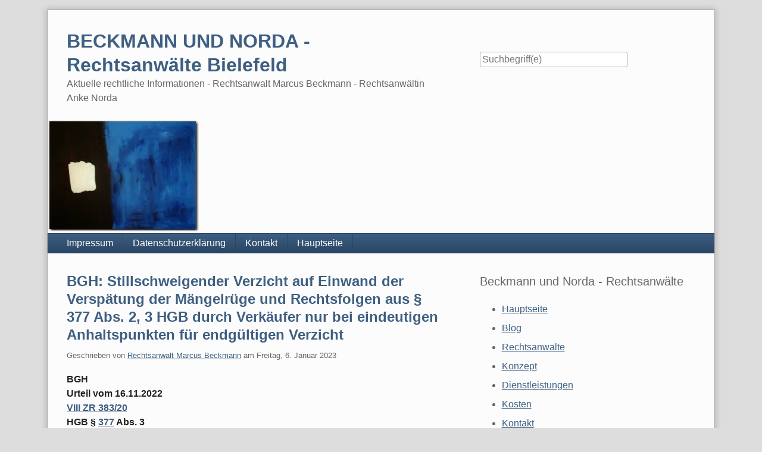

--- FILE ---
content_type: text/html; charset=UTF-8
request_url: https://www.beckmannundnorda.de/serendipity/index.php?/plugin/tag/konkludent
body_size: 22158
content:
<!doctype html>
<!--[if lt IE 7 ]> <html class="no-js lt-ie9 lt-ie8 lt-ie7" lang="de"> <![endif]-->
<!--[if IE 7 ]>    <html class="no-js lt-ie9 lt-ie8" lang="de"> <![endif]-->
<!--[if IE 8 ]>    <html class="no-js lt-ie9" lang="de"> <![endif]-->
<!--[if gt IE 8]><!--> <html class="no-js" lang="de"> <!--<![endif]-->
<head>
    <meta charset="UTF-8">
    <title>BECKMANN UND NORDA - Rechtsanwälte Bielefeld | Artikel mit Tag konkludent</title>
    <meta name="generator" content="Serendipity v.2.4.0">
    <meta name="viewport" content="width=device-width, initial-scale=1">
    <meta name="robots" content="index,follow">
    <link rel="stylesheet" href="https://www.beckmannundnorda.de/serendipity/index.php?/serendipity.css&amp;v=">
    <script src="/serendipity/templates/2k11/js/modernizr-2.7.1.min.js"></script>
    <link rel="alternate" type="application/rss+xml" title="BECKMANN UND NORDA - Rechtsanwälte Bielefeld RSS feed" href="https://www.beckmannundnorda.de/serendipity/index.php?/feeds/index.rss2">
    <link rel="alternate" type="application/x.atom+xml"  title="BECKMANN UND NORDA - Rechtsanwälte Bielefeld Atom feed"  href="https://www.beckmannundnorda.de/serendipity/index.php?/feeds/atom.xml">
    <script src="/serendipity/templates/jquery.js"></script>
    <script>jQuery.noConflict();</script>

    <script src="https://www.beckmannundnorda.de/serendipity/index.php?/serendipity.js&amp;v="></script>
</head>
<body>
<a class="visuallyhidden" href="#content"><span lang="en">Skip to content</span></a>
<div id="page" class="clearfix">
    <header id="banner" class="clearfix col2r">
        <div id="identity">
            <a href="https://www.beckmannundnorda.de/serendipity/">
                <h1>BECKMANN UND NORDA - Rechtsanwälte Bielefeld</h1>
                <p>Aktuelle rechtliche Informationen - Rechtsanwalt Marcus Beckmann - Rechtsanwältin Anke Norda</p>            </a>
        </div>

        <form id="searchform" action="/serendipity/index.php" method="get">
        <div>
            <input type="hidden" name="serendipity[action]" value="search">
            <label for="serendipityQuickSearchTermField">Suche</label>
            <input id="serendipityQuickSearchTermField" name="serendipity[searchTerm]" type="search" placeholder="Suchbegriff(e)" value="">
            <input id="searchsend" name="serendipity[searchButton]" type="submit" value="Los!">
        </div>
        </form>
        
                <img src="/serendipity/uploads/bauk.jpg" alt="">
            </header>
        <nav id="primary-nav">
        <h2 class="visuallyhidden">Navigation</h2>

        <ul class="clearfix"><li><a href="https://www.beckmannundnorda.de/serendipity/index.php?/archives/3807-Anbieterkennzeichnung-Impressum-Beckmann-und-Norda-Rechtsanwaelte-GbR-Rechtsanwalt-Marcus-Beckmann-Rechtsanwaeltin-Anke-Norda.html">Impressum</a></li><li><a href="https://www.beckmannundnorda.de/serendipity/index.php?/archives/3808-Datenschutzerklaerung-Datenschutzhinweis-BECKMANN-UND-NORDA-Rechtsanwaelte-Bielefeld.html">Datenschutzerklärung</a></li><li><a href="https://www.beckmannundnorda.de/serendipity/index.php?/archives/5349-Kontaktdaten-Beckmann-und-Norda-Rechtsanwaelte-Bielefeld-Rechtsanwalt-Marcus-Beckmann-Rechtsanwaeltin-Anke-Norda.html">Kontakt</a></li><li><a href="https://www.beckmannundnorda.de">Hauptseite</a></li></ul>
    </nav>
        <div class="clearfix col2r">
        <main id="content"  class="plain-images">
        
            <article id="post_6224" class="clearfix serendipity_entry">
        <header class="clearfix">
            <h2><a href="/serendipity/index.php?/archives/6224-BGH-Stillschweigender-Verzicht-auf-Einwand-der-Verspaetung-der-Maengelruege-und-Rechtsfolgen-aus-377-Abs.-2,-3-HGB-durch-Verkaeufer-nur-bei-eindeutigen-Anhaltspunkten-fuer-endgueltigen-Verzicht.html">BGH: Stillschweigender Verzicht auf Einwand der Verspätung der Mängelrüge und Rechtsfolgen aus § 377 Abs. 2, 3 HGB durch Verkäufer nur bei eindeutigen Anhaltspunkten für endgültigen Verzicht</a></h2>

            <span class="serendipity_byline block_level">
                <span class="single_user">Geschrieben von <a href="https://www.beckmannundnorda.de/serendipity/index.php?/authors/1-Rechtsanwalt-Marcus-Beckmann">Rechtsanwalt Marcus Beckmann</a> am </span>
                <time datetime="2023-01-06T16:32:00+01:00">Freitag,  6. Januar 2023</time>
                            </span>
        </header>

        <div class="clearfix content serendipity_entry_body">
                <strong>BGH<br />
Urteil vom 16.11.2022<br />
<a href="https://dejure.org/dienste/vernetzung/rechtsprechung?Text=VIII%20ZR%20383/20" title="BGH, 16.11.2022 - VIII ZR 383/20: Dieselabgasskandal: Verzicht des Verk&auml;ufers auf Versp&auml;tungsei...">VIII ZR 383/20</a><br />
HGB § <a href="https://dejure.org/gesetze/HGB/377.html" title="&sect; 377 HGB">377</a> Abs. 3</strong><br />
<br />
Der BGH hat entschieden, dass der stillschweigende Verzicht auf den Einwand der Verspätung der Mängelrüge und die Rechtsfolgen aus § <a href="https://dejure.org/gesetze/HGB/377.html" title="&sect; 377 HGB">377</a> Abs. 2, 3 HGB durch den Verkäufer nur bei eindeutigen Anhaltspunkten für einen endgültigen Verzicht angenommen werden kann.<br />
<br />
Leitsätze des BGH:<br />
a) Der Verkäufer kann jederzeit und auch stillschweigend auf die Rechtsfolgen aus § <a href="https://dejure.org/gesetze/HGB/377.html" title="&sect; 377 HGB">377</a> Abs. 2, 3 HGB - beziehungsweise auf den Einwand der Verspätung einer Mängelrüge - verzichten. Hierfür müssen jedoch eindeutige Anhaltspunkte vorliegen, die der Käufer als (endgültige) Aufgabe des Rechts - hier:<br />
des Verspätungseinwands - durch den Verkäufer verstehen darf (im Anschluss an Senatsurteile vom 19. Juni 1991 - <a href="https://dejure.org/dienste/vernetzung/rechtsprechung?Text=VIII%20ZR%20149/90" title="BGH, 19.06.1991 - VIII ZR 149/90: Abbedingung der Untersuchungs- und R&uuml;geobliegenheit gem. &sect; 37...">VIII ZR 149/90</a>, <a href="https://dejure.org/dienste/vernetzung/rechtsprechung?Text=NJW%201991,%202633" title="BGH, 19.06.1991 - VIII ZR 149/90: Abbedingung der Untersuchungs- und R&uuml;geobliegenheit gem. &sect; 37...">NJW 1991, 2633</a> unter II 1 c aa und bb; vom 25. November 1998 - <a href="https://dejure.org/dienste/vernetzung/rechtsprechung?Text=VIII%20ZR%20259/97" title="BGH, 25.11.1998 - VIII ZR 259/97: Verzicht auf den Einwand der Versp&auml;tung einer R&uuml;ge der Vertra...">VIII ZR 259/97</a>, <a href="https://dejure.org/dienste/vernetzung/rechtsprechung?Text=NJW%201999,%201259" title="NJW 1999, 1259 (4 zugeordnete Entscheidungen)">NJW 1999, 1259</a> unter III 2 a; vom 9. November 2022 - <a href="https://dejure.org/dienste/vernetzung/rechtsprechung?Text=VIII%20ZR%20272/20" title="BGH, 09.11.2022 - VIII ZR 272/20: Dieselabgasskandal: Anspr&uuml;che eines Leasingnehmers gegen Leas...">VIII ZR 272/20</a>, zur Veröffentlichung vorgesehen, unter II 2 b dd (5) (a) und (b)).<br />
<br />
b) Solche eindeutigen Anhaltspunkte lassen sich grundsätzlich noch nicht ohne Weiteres einem Schreiben des Fahrzeugverkäufers entnehmen, mit dem der Fahrzeugkäufer über die Bereitstellung eines Software-Updates durch den Fahrzeughersteller unterrichtet, um die Vereinbarung eines Termins zum Aufspielen des Updates in der Werkstatt des Fahrzeugverkäufers gebeten und auf die Übernahme der Kosten der Maßnahme durch den Hersteller sowie die Möglichkeit einer für den Fahrzeugkäufer kostenlosen Überlassung eines Ersatzfahrzeugs für die Dauer der Maßnahme hingewiesen wird.<br />
BGH, Urteil vom 16. November 2022 - <a href="https://dejure.org/dienste/vernetzung/rechtsprechung?Text=VIII%20ZR%20383/20" title="BGH, 16.11.2022 - VIII ZR 383/20: Dieselabgasskandal: Verzicht des Verk&auml;ufers auf Versp&auml;tungsei...">VIII ZR 383/20</a> - KG Berlin - LG Berlin <a href="HGB § 377 Abs. 3<br />
a) Der Verkäufer kann jederzeit und auch stillschweigend auf die Rechtsfolgen aus § 377 Abs. 2, 3 HGB - beziehungsweise auf den Einwand der Verspätung einer Mängelrüge - verzichten. Hierfür müssen jedoch eindeutige Anhaltspunkte vorliegen, die der Käufer als (endgültige) Aufgabe des Rechts - hier: des Verspätungseinwands - durch den Verkäufer verstehen darf (im Anschluss an Senatsurteile vom 19. Juni 1991 - VIII ZR 149/90, NJW 1991, 2633 unter II 1 c aa und bb; vom 25. November 1998 - VIII ZR 259/97, NJW 1999, 1259 unter III 2 a; vom 9. November 2022 - VIII ZR 272/20, zur Veröffentlichung vorgesehen, unter II 2 b dd (5) (a) und (b)).<br />
<br />
b) Solche eindeutigen Anhaltspunkte lassen sich grundsätzlich noch nicht ohne Weiteres einem Schreiben des Fahrzeugverkäufers entnehmen, mit dem der Fahrzeugkäufer über die Bereitstellung eines Software-Updates durch den Fahrzeughersteller unterrichtet, um die Vereinbarung eines Termins zum Aufspielen des Updates in der Werkstatt des Fahrzeugverkäufers gebeten und auf die Übernahme der Kosten der Maßnahme durch den Hersteller sowie die Möglichkeit einer für den Fahrzeugkäufer kostenlosen Überlassung eines Ersatzfahrzeugs für die Dauer der Maßnahme hingewiesen wird.<br />
<br />
BGH, Urteil vom 16. November 2022 - VIII ZR 383/20 - KG Berlin LG Berlin<br />
<br />
Den Volltext der Entscheidung finden Sie<a href="https://juris.bundesgerichtshof.de/cgi-bin/rechtsprechung/document.py?Gericht=bgh&Art=en&Datum=Aktuell&Sort=12288&nr=132202&pos=12&anz=805"> hier:</a><br />
<br />
<br />
<br />

                </div>
                
        <footer class="clearfix">
                            <div class="serendipity_freeTag">Tags für diesen Artikel: <a href="https://www.beckmannundnorda.de/serendipity/index.php?/plugin/tag/autokauf" title="autokauf" rel="tag">autokauf</a>, <a href="https://www.beckmannundnorda.de/serendipity/index.php?/plugin/tag/%C2%A7+377+hgb" title="§ 377 hgb" rel="tag">§ 377 hgb</a>, <a href="https://www.beckmannundnorda.de/serendipity/index.php?/plugin/tag/bgh" title="bgh" rel="tag">bgh</a>, <a href="https://www.beckmannundnorda.de/serendipity/index.php?/plugin/tag/diesel" title="diesel" rel="tag">diesel</a>, <a href="https://www.beckmannundnorda.de/serendipity/index.php?/plugin/tag/einrede" title="einrede" rel="tag">einrede</a>, <a href="https://www.beckmannundnorda.de/serendipity/index.php?/plugin/tag/konkludent" title="konkludent" rel="tag">konkludent</a>, <a href="https://www.beckmannundnorda.de/serendipity/index.php?/plugin/tag/m%C3%A4ngelr%C3%BCge" title="mängelrüge" rel="tag">mängelrüge</a>, <a href="https://www.beckmannundnorda.de/serendipity/index.php?/plugin/tag/r%C3%BCgepflicht" title="rügepflicht" rel="tag">rügepflicht</a>, <a href="https://www.beckmannundnorda.de/serendipity/index.php?/plugin/tag/stillschweigender+verzicht" title="stillschweigender verzicht" rel="tag">stillschweigender verzicht</a>, <a href="https://www.beckmannundnorda.de/serendipity/index.php?/plugin/tag/untersuchungspflicht" title="untersuchungspflicht" rel="tag">untersuchungspflicht</a>, <a href="https://www.beckmannundnorda.de/serendipity/index.php?/plugin/tag/versp%C3%A4tung" title="verspätung" rel="tag">verspätung</a>, <a href="https://www.beckmannundnorda.de/serendipity/index.php?/plugin/tag/verzicht" title="verzicht" rel="tag">verzicht</a></div>
                </footer>

            
        </article>
                <article id="post_4624" class="clearfix serendipity_entry">
        <header class="clearfix">
            <h2><a href="/serendipity/index.php?/archives/4624-OLG-Duesseldorf-Service-Calls-eines-Versicherungsmaklers-die-auch-die-Wechselwilligkeit-des-Kunden-abfragen-sind-Werbung-im-Sinne-von-7-Abs.-2-Nr.-2-UWG.html">OLG Düsseldorf: &quot;Service Calls&quot; eines Versicherungsmaklers die auch die Wechselwilligkeit des Kunden abfragen sind Werbung im Sinne von § 7 Abs. 2 Nr. 2 UWG</a></h2>

            <span class="serendipity_byline block_level">
                <span class="single_user">Geschrieben von <a href="https://www.beckmannundnorda.de/serendipity/index.php?/authors/1-Rechtsanwalt-Marcus-Beckmann">Rechtsanwalt Marcus Beckmann</a> am </span>
                <time datetime="2019-10-19T15:01:00+02:00">Samstag, 19. Oktober 2019</time>
                            </span>
        </header>

        <div class="clearfix content serendipity_entry_body">
                <strong>OLG Düsseldorf<br />
Urteil vom 19.09.2019<br />
<a href="https://dejure.org/dienste/vernetzung/rechtsprechung?Text=15%20U%2037/19" title="OLG D&uuml;sseldorf, 19.09.2019 - 15 U 37/19: Service Calls ben&ouml;tigen vorherige Einwilligung">15 U 37/19</a> </strong><br />
<br />
Das OLG Düsseldorf hat entschieden, dass "Service Calls" eines Versicherungsmaklers, die auch die Wechselwilligkeit des Kunden abfragen, Werbung im Sinne von § <a href="https://dejure.org/gesetze/UWG/7.html" title="&sect; 7 UWG: Unzumutbare Bel&auml;stigungen">7</a> Abs. 2 Nr. 2 UWG sind.<br />
<br />
Aus den Entscheidungsgründen:<br />
<br />
<em>"b) Eine unzumutbare Belästigung i.S.v. § <a href="https://dejure.org/gesetze/UWG/7.html" title="&sect; 7 UWG: Unzumutbare Bel&auml;stigungen">7</a> Abs. 1 S. 1 UWG ist stets u.a. bei einer Werbung mit einem Telefonanruf gegenüber einem Verbraucher ohne dessen vorherige ausdrückliche Einwilligung anzunehmen (§ <a href="https://dejure.org/gesetze/UWG/7.html" title="&sect; 7 UWG: Unzumutbare Bel&auml;stigungen">7</a> Abs. 2 Nr. 2 UWG).<br />
<br />
aa) Unstreitig rief die Verfügungsbeklagte zu 1) den Geschäftsführer der Verfügungsklägerin mehrfach in dessen Eigenschaft als einem Verbraucher zwecks Durchführung sog. „Service Calls“ an. Entgegen der Berufung stellen entsprechende „Service Calls“ - wie die Verfügungsbeklagte zu 1) sie durchführt - „Werbung“ i.S.v. § <a href="https://dejure.org/gesetze/UWG/7.html" title="&sect; 7 UWG: Unzumutbare Bel&auml;stigungen">7</a> Abs. 1 S. 2, Abs. 2 Nr. 2 UWG dar.<br />
<br />
(1) Der Begriff der Werbung ist im UWG nicht legaldefiniert. Er ist grundsätzlich dem Begriff der „Direktwerbung“ in Art. 13 Abs. 3 Datenschutz-RL 2002/58/EG zuzuordnen, da § <a href="https://dejure.org/gesetze/UWG/7.html" title="&sect; 7 UWG: Unzumutbare Bel&auml;stigungen">7</a> Abs. 2 Nr. 2 UWG der Umsetzung dieser Bestimmung dient. Unter Direktwerbung ist eine Werbung zu verstehen, die sich unmittelbar an einen Marktteilnehmer wendet, wie dies bei der Telefonwerbung der Fall ist. Da die Richtlinie (nachfolgend kurz: “RL“) 2002/58/EG den Begriff der (Direkt-) Werbung nicht selbst definiert hatte, ist davon auszugehen, dass der europäische Gesetzgeber ihn seinerzeit i.S.d. Art. 2 Nr. 1 Irreführungs-RL 84/450/EWG verstanden wissen wollte (Köhler, in: Köhler/Bornkamm/Feddersen, UWG, 37. A., 2019, § 7 Rn. 129), welche unverändert in Art. 2 lit. a Werbe-RL 2006/114/EG übernommen worden ist und wie folgt lautet:<br />
<br />
„‚Werbung‘ ist jede Äußerung bei der Ausübung eines Handels, Gewerbes, Handwerks oder freien Berufs mit dem Ziel, den Absatz von Waren oder die Erbringung von Dienstleistungen, einschließlich unbeweglicher Sachen, Rechte und Verpflichtungen zu fördern.“<br />
<br />
In diesem Sinne ist daher grundsätzlich auch der Begriff der Werbung in § <a href="https://dejure.org/gesetze/UWG/7.html" title="&sect; 7 UWG: Unzumutbare Bel&auml;stigungen">7</a> Abs. 2 Nr. 2 UWG zu verstehen (BGH <a href="https://dejure.org/dienste/vernetzung/rechtsprechung?Text=GRUR%202009,%20980" title="BGH, 20.05.2009 - I ZR 218/07: E-Mail-Werbung II">GRUR 2009, 980</a> Rn. 13 – E-Mail-Werbung II; BGH <a href="https://dejure.org/dienste/vernetzung/rechtsprechung?Text=WRP%202013,%201579" title="WRP 2013, 1579 (2 zugeordnete Entscheidungen)">WRP 2013, 1579</a> Rn. 17 – Empfehlungs-E-Mail; BGH <a href="https://dejure.org/dienste/vernetzung/rechtsprechung?Text=WRP%202016,%20958" title="BGH, 14.01.2016 - I ZR 65/14: Facebook-Funktion &quot;Freunde finden&quot;">WRP 2016, 958</a> Rn. 27 – Freunde finden).<br />
<br />
Allerdings ist der Anwendungsbereich der Werbe-RL 2006/114/EG auf Gewerbetreibende beschränkt und bezieht sich daher nicht auf „Verbraucher“. Im Hinblick auf letztere ist daher grundsätzlich die UGP-RL heranzuziehen, die in Art. 2 lit. d UGP-RL die Werbung als Unterfall der „kommerziellen Mitteilung“ bzw. in Art. 7 Abs. 5 UGP-RL als Unterfall der „kommerziellen Kommunikation“ versteht (vgl. dazu die Definition der „kommerziellen Kommunikation“ in Art. 2 lit. f RL 2000/31/EG). Darunter fällt nicht nur die unmittelbar produktbezogene Werbung, sondern auch die mittelbare Absatzförderung, etwa durch Imagewerbung oder Sponsoring (vgl. BGH <a href="https://dejure.org/dienste/vernetzung/rechtsprechung?Text=WRP%202016,%20958" title="BGH, 14.01.2016 - I ZR 65/14: Facebook-Funktion &quot;Freunde finden&quot;">WRP 2016, 958</a> Rn. 27 – Freunde finden). Von einem Ziel der Äußerung, den Absatz von Waren oder Dienstleistungen zu fördern, ist auszugehen, wenn sie objektiv darauf gerichtet ist, durch Beeinflussung der geschäftlichen Entscheidung des Verbrauchers (oder sonstigen Marktteilnehmers) den Absatz zu fördern (BGH <a href="https://dejure.org/dienste/vernetzung/rechtsprechung?Text=WRP%202013,%201183" title="BGH, 10.01.2013 - I ZR 190/11: Standardisierte Mandatsbearbeitung">WRP 2013, 1183</a> Rn. 17, 18 – Standardisierte Mandatsbearbeitung). Insoweit ist der Begriff der geschäftlichen Entscheidung weit auszulegen (vgl. OLG Frankfurt <a href="https://dejure.org/dienste/vernetzung/rechtsprechung?Text=WRP%202016,%201544" title="WRP 2016, 1544 (2 zugeordnete Entscheidungen)">WRP 2016, 1544</a> Rn. 18; Köhler, a.a.O. Rn. 129).<br />
<br />
Das Ziel der Förderung des Absatzes oder Bezugs von Waren oder Dienstleistungen ist stets gegeben, wenn der Angerufene unmittelbar zu einem Geschäftsabschluss bestimmt werden soll. Dazu genügt es, wenn im Rahmen eines bestehenden Vertragsverhältnisses die Fortsetzung oder Erweiterung der Vertragsbeziehung angestrebt wird. Das ist z.B. der Fall, wenn es um die Versicherung eines weiteren Risikos oder die Erhöhung der Versicherungssumme geht (vgl. BGH <a href="https://dejure.org/dienste/vernetzung/rechtsprechung?Text=GRUR%201995,%20220" title="BGH, 08.12.1994 - I ZR 189/92: Telefonwerbung V - Telefon-Werbung">GRUR 1995, 220</a> – Telefonwerbung V; OLG Frankfurt <a href="https://dejure.org/dienste/vernetzung/rechtsprechung?Text=GRUR-RR%202013,%2074" title="OLG Frankfurt, 04.12.2012 - 6 U 133/11: Fassung des Unterlassungsantrages bei Telefonwerbung oh...">GRUR-RR 2013, 74</a> (75)). Ein Werbezweck liegt aber auch dann vor, wenn der Anruf bloß mittelbar das Ziel verfolgt, den Absatz oder Bezug von Waren oder Dienstleistungen zu fördern, z.B. mittels eines Anrufes zu dem Zweck, die Aufmerksamkeit des Verbrauchers auf ein bestimmtes Produkt zu lenken (OLG Stuttgart <a href="https://dejure.org/dienste/vernetzung/rechtsprechung?Text=NJW-RR%202002,%20767" title="OLG Stuttgart, 17.01.2002 - 2 U 95/01: Wettbewerbsversto&szlig;: Sittenwidrigkeit einer als Meinungsb...">NJW-RR 2002, 767</a> (768); OLG Frankfurt <a href="https://dejure.org/dienste/vernetzung/rechtsprechung?Text=WRP%202016,%201544" title="WRP 2016, 1544 (2 zugeordnete Entscheidungen)">WRP 2016, 1544</a> Rn. 18).<br />
<br />
Kundenzufriedenheitsanfragen sind nach der Rechtsprechung des Bundesgerichtshofs Werbung, weil sie jedenfalls auch dazu dienen, Kunden zu behalten und damit künftige Geschäftsabschlüsse zu fördern (BGH <a href="https://dejure.org/dienste/vernetzung/rechtsprechung?Text=WM%202018,%201853" title="BGH, 10.07.2018 - VI ZR 225/17: Pers&ouml;nlichkeitsrechtsverletzung: Verwendung einer E-Mail-Adress...">WM 2018, 1853</a> Rn. 18; ebenso: OLG Köln <a href="https://dejure.org/dienste/vernetzung/rechtsprechung?Text=GRUR-RR%202014,%2080" title="OLG K&ouml;ln, 19.04.2013 - 6 U 222/12: Wettbewerbswidrigkeit von Kundenzufriedenheitsbefragungen">GRUR-RR 2014, 80</a> (82); OLG Dresden <a href="https://dejure.org/dienste/vernetzung/rechtsprechung?Text=GRUR-RR%202016,%20462" title="OLG Dresden, 26.04.2016 - 14 U 1773/13: Spam - Unzumutbare Bel&auml;stigung durch Zusendung von Emai...">GRUR-RR 2016, 462</a>; KG <a href="https://dejure.org/dienste/vernetzung/rechtsprechung?Text=GRUR-RR%202017,%20245" title="KG, 07.02.2017 - 5 W 15/17: Bitte bewerten Sie uns - Wettbewerbsversto&szlig;: Unterlassungsanspruch ...">GRUR-RR 2017, 245</a>). Dies gilt erst recht, wenn der werbliche Charakter des Anrufs dadurch verschleiert wird, dass er als Kundenbefragung bezeichnet wird (OLG Köln <a href="https://dejure.org/dienste/vernetzung/rechtsprechung?Text=GRUR-RR%202014,%2080" title="OLG K&ouml;ln, 19.04.2013 - 6 U 222/12: Wettbewerbswidrigkeit von Kundenzufriedenheitsbefragungen">GRUR-RR 2014, 80</a> (82)). Unerheblich ist es, wenn die Anfrage mit einem anderen Anliegen verknüpft wird. Insoweit verfängt die abweichende Auffassung der Verfügungsbeklagten zu 1), wonach anderes gelte, wenn sonstige Beweggründe im Vordergrund stehen, nicht.<br />
<br />
(2) Die vorstehend referierte Rechtsprechung zu Kundenzufriedenheitsanfragen hat das Landgericht zu Recht auf die hier streitgegenständlichen „Service Calls“ erstreckt.<br />
<br />
(2.1) Namentlich steht dem nicht entgegen, dass die Verfügungsbeklagte zu 1) - wie die Berufung vergeblich geltend macht -, gesetzlich zur Vertragsbetreuung gehalten sei, was die Erkundigung nach der Zufriedenheit des Kunden einschließe. Keineswegs ist es „evident“, dass mit den „Service Calls“ keinerlei werbliche Absichten verbunden (gewesen) seien. Auch wenn derartige “Service Calls“ (teilweise) ohne Berücksichtigung „neuer Angebote“ erfolgen sollten, geht es nichts desto trotz ersichtlich darum, die Wechselwilligkeit des Kunden zu überprüfen und bei sich erweisendem Bedarf diesem entsprechende Angebote zu übermitteln. So räumen die Verfügungsbeklagten selbst ein, dass der Dienst als Makler angedient werde, wenn der Kunde im Rahmen des „Service Calls“ seinen „dringenden Änderungsbedarf anmeldet“. Jedenfalls dienen die Service Calls damit (auch) dazu, künftige Vertragsschlüsse zu erleichtern.<br />
<br />
(2.2) Die hier vertretene Sichtwiese behindert die Verfügungsbeklagte zu 1) keineswegs (unbillig) in der Erfüllung der sie - in ihrer Rolle als Versicherungsmaklerin - ggf. treffenden gesetzlichen Verpflichtungen zur „Nachbetreuung“:<br />
<br />
Nach § <a href="https://dejure.org/gesetze/VVG/61.html" title="&sect; 61 VVG: Beratungs- und Dokumentationspflichten des Versicherungsvermittlers">61</a> Abs. 1 S. 1 VVG hat der Versicherungsvermittler den Versicherungsnehmer, soweit nach der Schwierigkeit, die angebotene Versicherung zu beurteilen, oder der Person des Versicherungsnehmers und dessen Situation hierfür Anlass besteht, nach seinen Wünschen und Bedürfnissen zu befragen und, auch unter Berücksichtigung eines angemessenen Verhältnisses zwischen Beratungsaufwand und der vom Versicherungsnehmer zu zahlenden Prämien, zu beraten sowie die Gründe für jeden zu einer bestimmten Versicherung erteilten Rat anzugeben. Es kann für die Entscheidung des vorliegenden Falles ausdrücklich dahinstehen, ob sich aus § <a href="https://dejure.org/gesetze/VVG/61.html" title="&sect; 61 VVG: Beratungs- und Dokumentationspflichten des Versicherungsvermittlers">61</a> Abs. 1 S. 1 VVG, welcher ausweislich der Legaldefinition des § <a href="https://dejure.org/gesetze/VVG/59.html" title="&sect; 59 VVG: Begriffsbestimmungen">59</a> Abs. 1 VVG auch für Versicherungsmakler wie die Verfügungsbeklagte zu 1) gilt, eine gesetzliche Pflicht des Versicherungsmaklers zu einer (Nach-)Betreuung seines Kunden ergibt.<br />
<br />
Selbst wenn die Verfügungsbeklagte zu 1) entsprechend zu einer (Nach-)Betreuung gesetzlich verpflichtet sein sollte, hat sie ihre korrespondierenden Pflichten in jedem Falle im Einklang mit dem Wettbewerbsrecht zu erfüllen. Etwaige versicherungsrechtliche Betreuungspflichten dispensieren nicht von gleichrangigen gesetzlichen Pflichten aus dem UWG. Dies bedeutet mit Blick auf den vorliegenden Einzelfall, dass ein Versicherungsmakler in Erfüllung seiner Betreuungspflichten kein unlauteres Werbeverhalten an den Tag legen darf. Kommt er seiner (etwaigen) auf versicherungsrechtlicher Basis beruhenden Betreuungspflicht nach, indem er den Kunden telefonisch kontaktiert, darf er diese telefonische Kontaktaufnahme gem. § <a href="https://dejure.org/gesetze/UWG/7.html" title="&sect; 7 UWG: Unzumutbare Bel&auml;stigungen">7</a> Abs. Nr. 2 UWG nur dann für eine (mittelbare) Werbung nutzen, wenn er zuvor eine ausdrückliche Einwilligung des Kunden eingeholt hat. Demzufolge hat der Versicherungsmakler im hier interessierenden Kontext folgende Wahl, um seinen versicherungs- und wettbewerbsrechtlich begründeten Verpflichtungen im Rahmen von „Service Calls“ kumulativ genügen zu können: Er kann eine telefonische Kontaktaufnahme zum Kunden durch die vorherige ausdrückliche Einwilligung legitimieren lassen. In Ermangelung einer vorherigen ausdrücklichen Einwilligung kann er alternativ einen anderen Kommunikationsweg anstelle der in § <a href="https://dejure.org/gesetze/UWG/7.html" title="&sect; 7 UWG: Unzumutbare Bel&auml;stigungen">7</a> Abs. 2 Nr. 2 und 3 UWG genannten Kontaktwege wählen.<br />
<br />
bb) Die Telefonwerbung der Verfügungsbeklagten zu 1) erfolgte ohne die nach alledem erforderliche vorherige ausdrückliche Einwilligung des Geschäftsführers der Verfügungsklägerin.<br />
<br />
(1) Mit dem Begriff „ausdrücklich“ soll in § <a href="https://dejure.org/gesetze/UWG/7.html" title="&sect; 7 UWG: Unzumutbare Bel&auml;stigungen">7</a> Abs. 2 Nr. 2 UWG klargestellt werden, dass eine konkludente Einwilligung nicht genügt. Art. 2 lit. f RL 2002/58/EG verwies auf die Definition der Einwilligung der betroffenen Person iSd Art. 2 lit. h RL 95/46/EG, welche lautet:<br />
<br />
„jede Willensbekundung, die ohne Zwang, für den konkreten Fall und in Kenntnis der Sachlage erfolgt und mit der die betroffene Person akzeptiert, dass personenbezogene Daten, die sie betreffen, verarbeitet werden.“<br />
<br />
Die RL 95/46/EG wurde allerdings mit Wirkung vom 25.5.2018 durch die DS-GVO aufgehoben und Verweise auf diese Richtlinie gelten nach Art. <a href="https://dejure.org/gesetze/DSGVO/94.html" title="Art. 94 DSGVO: Aufhebung der Richtlinie 95/46/EG">94</a> I DS-GVO als Verweise auf diese VO, die ab dem 25.5.2018 gilt. Dementsprechend ist ab diesem Zeitpunkt die Definition der Einwilligung in Art. <a href="https://dejure.org/gesetze/DSGVO/4.html" title="Art. 4 DSGVO: Begriffsbestimmungen">4</a> Nr. 11 DS-GVO maßgebend, die wie folgt lautet:<br />
<br />
„jede freiwillig für den bestimmten Fall, in informierter Weise und unmissverständlich abgegebene Willensbekundung in Form einer Erklärung oder einer sonstigen eindeutigen bestätigenden Handlung, mit der die betroffene Person zu verstehen gibt, dass sie mit der Verarbeitung der sie betreffenden personenbezogenen Daten einverstanden ist“.<br />
<br />
Hier fand der letzte streitgegenständliche „Service Call“ am 05.09.2018 statt, so dass zumindest dieser an der DS-GVO zu messen ist.<br />
<br />
„Ausdrücklich“ i.S.v. § <a href="https://dejure.org/gesetze/UWG/7.html" title="&sect; 7 UWG: Unzumutbare Bel&auml;stigungen">7</a> Abs. 2 Nr. 2 UWG ist - unabhängig davon, welche VO hier anzuwenden ist - keinesfalls gleichbedeutend mit „schriftlich“. Die Einwilligung kann vielmehr auch formlos, insbesondere elektronisch oder (fern)mündlich (OLG Köln <a href="https://dejure.org/dienste/vernetzung/rechtsprechung?Text=GRUR-RR%202013,%20219" title="OLG K&ouml;ln, 07.12.2012 - 6 U 69/12: Klagebefugnis von Verbraucherschutzverb&auml;nden hinsichtlich una...">GRUR-RR 2013, 219</a> (221)) oder durch Anklicken eines Kästchens (Erwägungsgrund 32 DS-GVO) erfolgen.<br />
<br />
Die Darlegungs- und Beweislast für das Vorliegen einer vorherigen ausdrücklichen Einwilligung trägt der Werbende (BGH <a href="https://dejure.org/dienste/vernetzung/rechtsprechung?Text=GRUR%202004,%20517" title="BGH, 11.03.2004 - I ZR 81/01: E-Mail-Werbung">GRUR 2004, 517</a> (519) – E-Mail-Werbung I; BGH <a href="https://dejure.org/dienste/vernetzung/rechtsprechung?Text=WRP%202013,%201579" title="WRP 2013, 1579 (2 zugeordnete Entscheidungen)">WRP 2013, 1579</a> Rn. 24 – Empfehlungs-E-Mail). Für den Nachweis der Einwilligung ist deren vollständige Dokumentation erforderlich. Erst wenn der Werbende seiner Darlegungslast genügt, obliegt es wieder dem anderen Teil darzulegen, dass dennoch kein Einverständnis mit Werbeanrufen erklärt worden sei (BGH <a href="https://dejure.org/dienste/vernetzung/rechtsprechung?Text=WRP%202011,%201153" title="BGH, 10.02.2011 - I ZR 164/09: Double-opt-in-Verfahren - Zul&auml;ssigkeit von Telefonwerbung">WRP 2011, 1153</a> Rn. 40 – Double-opt-in-Verfahren).<br />
<br />
(2) Der Verfügungsbeklagten zu 1) ist die demnach ihr obliegende Glaubhaftmachung einer vom Geschäftsführer der Verfügungsklägerin zuvor erteilten ausdrücklichen Einwilligung nicht gelungen.<br />
<br />
Substanzlos sind in diesem Zusammenhang die Ausführungen der Verfügungsbeklagten zu 1) zu einer angeblichen Überraschungsentscheidung des Landgerichts. Dass das Landgericht die Voraussetzungen für einen Verstoß gegen § <a href="https://dejure.org/gesetze/UWG/7.html" title="&sect; 7 UWG: Unzumutbare Bel&auml;stigungen">7</a> Abs. 2 Nr. 2 UWG als erfüllt ansah, ergab sich bereits vor dem Zeitpunkt der Verhandlung über den Widerspruch klar aus dem Umstand der zuvor erlassenen Beschlussverfügung. Insofern hatte u.a. die Verfügungsbeklagte zu 1) hinreichenden Grund, sich darauf vorzubereiten, die Erteilung der notwendigen vorherigen Einwilligung (ggf. mit präsenten Beweismitteln) glaubhaft machen zu müssen.<br />
<br />
Letztlich kann diese Frage ebenso dahinstehen wie diejenige, ob § <a href="https://dejure.org/gesetze/ZPO/531.html" title="&sect; 531 ZPO: Zur&uuml;ckgewiesene und neue Angriffs- und Verteidigungsmittel">531</a> ZPO im einstweiligen Rechtsschutz Anwendung findet (vgl. zum Streitstand: Cassardt, in: Cepl/Voß, Prozesskommentar zum Gewerblichen Rechtsschutz, 2. A., 2018, § 530 Rn. 18 m. umfangreichen Nachweisen). Denn selbst wenn man das neue und bestrittene Vorbringen der Verfügungsbeklagten zu 1) zu den erstmals in der Berufungsinstanz überreichten Anlagen B 1 und B 2 berücksichtigt, ist es keineswegs überwiegend wahrscheinlich, dass der Geschäftsführer der Verfügungsklägerin noch vor dem ersten streitgegenständlichen „Service Call“ im Jahre 2014 eine entsprechende (wirksame) Einwilligung abgegeben hatte.<br />
<br />
(2.1) Wie die Verfügungsklägerin - gegenbeweislich - durch eidesstattliche Versicherung ihres Geschäftsführers (Anlage AS 13) glaubhaft gemacht hat, fand der „Service Call“ am 07.08.2014 um 15:41 Uhr statt und damit zeitlich vor der behaupteten Registrierung (vgl. Screenshot gem. Anlage B 2) des Geschäftsführers der Verfügungsklägerin auf der Webseite der Verfügungsbeklagten zu 1) um 17:14 Uhr. Überdies waren dem Geschäftsführer der Verfügungsklägerin vor seiner angeblichen Registrierung bereits die Unterlagen der …..-Versicherung zugegangen. Soweit die Verfügungsbeklagte zu 1) mutmaßt, der Geschäftsführer der Verfügungsklägerin habe auch noch Vermittlungsleistungen anderer Versicherungsmakler in dieser Zeit beansprucht und diese Unterlagen deshalb vorher erhalten, erfolgt dies ersichtlich „ins Blaue hinein“. Belastbare objektive Anhaltspunkte für diese Behauptung sind weder dargetan noch sonst wie ersichtlich.<br />
<br />
Zudem ergibt sich aus der Anlage B2 in keiner Weise, dass diese auf einer - bestrittenen - Registrierung seitens des Geschäftsführers der Verfügungsklägerin beruht und dieser in Kenntnis der Sachlage auf den konkreten Fall bezogen (wissentlich) sein Einverständnis mit einem Telefonanruf erklärt hatte. Die Anlage B2 enthält zwar Angaben in der Rubrik „submitted“ sowie Anrede, Name, Telefonnummer und Mailadresse. Wer diese tabellarische Liste erstellt hat und wie sie zustande gekommen ist, ist allerdings nicht erkennbar. Es handelt sich bloß um einen (undatierten) Screenshot, dem nicht zu entnehmen ist, wer die Inhalte/Daten eingepflegt hat, auf welchem Vorgang die Einträge beruhen und wer oder was dort eigentlich „submitted“ worden ist. Es handelt sich augenscheinlich um eine Datei/Tabelle, die nur von den Verfügungsbeklagten eingesehen und bearbeitet werden kann. Die Tabelle ist auch nicht mit einem „Häkchen“ im Rahmen eines Opt-in oder Opt-out-Verfahrens vergleichbar. Eine Einverständniserklärung in elektronischer Form ist damit nicht nachgewiesen.<br />
<br />
Das nach alledem allenfalls anzunehmende „non liquet“ in Bezug auf die Behauptung der Existenz der erforderlichen vorherigen Einwilligung seitens des Geschäftsführers der Verfügungsklägerin geht zu Lasten der beweisbelasteten Verfügungsbeklagten zu 1).<br />
<br />
(2.2) Soweit die Verfügungsbeklagte zu 1) ihren Vortrag zum Einverständnis (auch) auf Anlage B1 gestützt hat, verhilft ihr auch das nicht zum Erfolg.<br />
<br />
Eine Einwilligung gem. § <a href="https://dejure.org/gesetze/UWG/7.html" title="&sect; 7 UWG: Unzumutbare Bel&auml;stigungen">7</a> Abs. 2 Nr. 2 UWG kann zwar grundsätzlich auch durch Inkorporierung Allgemeiner Geschäftsbedingungen („AGB“) erfolgen. Eine Einwilligung ist jedoch nur wirksam, wenn sie in Kenntnis der Sachlage und für den konkreten Fall erklärt wird. Dies setzt voraus, dass der Verbraucher hinreichend auf die Möglichkeit von Werbeanrufen hingewiesen wird und weiß, auf welche Art von Werbemaßnahmen und auf welche Unternehmen sich seine Einwilligung bezieht (BGH <a href="https://dejure.org/dienste/vernetzung/rechtsprechung?Text=GRUR%202013,%20531" title="BGH, 25.10.2012 - I ZR 169/10: Einwilligung in Werbeanrufe II">GRUR 2013, 531</a> – Einwilligung in Werbeanrufe II; BGH <a href="https://dejure.org/dienste/vernetzung/rechtsprechung?Text=WRP%202017,%20100" title="OLG Frankfurt, 06.10.2016 - 6 U 61/16: Unlautere Behinderung eines Mitbewerbers durch Verteilun...">WRP 2017, 100</a>; BGH <a href="https://dejure.org/dienste/vernetzung/rechtsprechung?Text=GRUR%202018,%20545" title="BGH, 01.02.2018 - III ZR 196/17: Allgemeine Gesch&auml;ftsbedingungen eines Telekommunikationsuntern...">GRUR 2018, 545</a> – mehrere Werbekanäle).<br />
<br />
Diesen Anforderungen genügt das als Anlage B 1 präsentierte Regelwerk der Verfügungsbeklagten zu 1) keineswegs. Den dortigen Regelungen ist zunächst wiederum nichts zu einem Tätigwerden eines Kunden - geschweige denn des Geschäftsführers der Verfügungsklägerin - zu entnehmen. Es wird im Rahmen der Datenschutzerklärung gem. § 3 bloß gesagt, dass Daten gespeichert werden, und im § 5 wird ein Widerrufsrecht erklärt. Von einer Registrierung, die ausdrücklich ein Einverständnis mit Werbeanrufen beinhaltet, ist demgemäß in den betreffenden AGB der Verfügungsbeklagten zu 1) nicht die Rede. Ebenso wenig ist zu erkennen, dass der Verbraucher bei einer etwaigen Registrierung vorab überhaupt die betreffenden AGB zur Kenntnis erhalten hat und diese so mittels einer Registrierung überhaupt Vertragsgegenstand werden konnten. Nicht ersichtlich ist ferner, dass der Verbraucher überhaupt wissen konnte, dass eine etwaige Registrierung ein Einverständnis darstellen soll und worauf dieses sich bezieht. Der § 3 der Datenschutzerklärung leidet insgesamt darunter, dass in dieser Klausel weder zum Ausdruck kommt, auf welchem Kommunikationsweg (z. B. Anruf, E-Mail, SMS, Post) die Verfügungsbeklagte zu 1) dem Kunden „Informationen“ zukommen lassen will, noch sind die in der Klausel genannten „Dritten“ namentlich benannt oder erklärt, welche Dienstleistungen diese anbieten sollen.<br />
<br />
d) Dass die Wiederholungsgefahr mangels Abgabe einer strafbewehrten Unterlassungserklärung nicht entfallen ist, hat das Landgericht rechtsfehlerfrei und unangefochten festgestellt.<br />
</em>
                </div>
                
        <footer class="clearfix">
                            <div class="serendipity_freeTag">Tags für diesen Artikel: <a href="https://www.beckmannundnorda.de/serendipity/index.php?/plugin/tag/abmahnng" title="abmahnng" rel="tag">abmahnng</a>, <a href="https://www.beckmannundnorda.de/serendipity/index.php?/plugin/tag/agb" title="agb" rel="tag">agb</a>, <a href="https://www.beckmannundnorda.de/serendipity/index.php?/plugin/tag/%C2%A7+7+uwg" title="§ 7 uwg" rel="tag">§ 7 uwg</a>, <a href="https://www.beckmannundnorda.de/serendipity/index.php?/plugin/tag/dsgvo" title="dsgvo" rel="tag">dsgvo</a>, <a href="https://www.beckmannundnorda.de/serendipity/index.php?/plugin/tag/einwilligung" title="einwilligung" rel="tag">einwilligung</a>, <a href="https://www.beckmannundnorda.de/serendipity/index.php?/plugin/tag/konkludent" title="konkludent" rel="tag">konkludent</a>, <a href="https://www.beckmannundnorda.de/serendipity/index.php?/plugin/tag/kundenzufriedenheitsbefragung" title="kundenzufriedenheitsbefragung" rel="tag">kundenzufriedenheitsbefragung</a>, <a href="https://www.beckmannundnorda.de/serendipity/index.php?/plugin/tag/olg+d%C3%BCsseldorf" title="olg düsseldorf" rel="tag">olg düsseldorf</a>, <a href="https://www.beckmannundnorda.de/serendipity/index.php?/plugin/tag/service+call" title="service call" rel="tag">service call</a>, <a href="https://www.beckmannundnorda.de/serendipity/index.php?/plugin/tag/telefonwerbung" title="telefonwerbung" rel="tag">telefonwerbung</a>, <a href="https://www.beckmannundnorda.de/serendipity/index.php?/plugin/tag/unterlassungsanspruch" title="unterlassungsanspruch" rel="tag">unterlassungsanspruch</a>, <a href="https://www.beckmannundnorda.de/serendipity/index.php?/plugin/tag/versicherter" title="versicherter" rel="tag">versicherter</a>, <a href="https://www.beckmannundnorda.de/serendipity/index.php?/plugin/tag/versicherungsmakler" title="versicherungsmakler" rel="tag">versicherungsmakler</a>, <a href="https://www.beckmannundnorda.de/serendipity/index.php?/plugin/tag/vvg" title="vvg" rel="tag">vvg</a>, <a href="https://www.beckmannundnorda.de/serendipity/index.php?/plugin/tag/werbung" title="werbung" rel="tag">werbung</a></div>
                </footer>

            
        </article>
                <article id="post_3128" class="clearfix serendipity_entry">
        <header class="clearfix">
            <h2><a href="/serendipity/index.php?/archives/3128-BGH-Auch-doppelte-Schriftformklauseln-sind-bei-formularmaessiger-Vereinbarung-unwirksam-Vorrang-der-Individualvereinbarung-und-konkludente-Vertragsaenderung.html">BGH: Auch doppelte Schriftformklauseln sind bei formularmäßiger Vereinbarung unwirksam - Vorrang der Individualvereinbarung und konkludente Vertragsänderung</a></h2>

            <span class="serendipity_byline block_level">
                <span class="single_user">Geschrieben von <a href="https://www.beckmannundnorda.de/serendipity/index.php?/authors/1-Rechtsanwalt-Marcus-Beckmann">Rechtsanwalt Marcus Beckmann</a> am </span>
                <time datetime="2017-02-17T11:31:00+01:00">Freitag, 17. Februar 2017</time>
                            </span>
        </header>

        <div class="clearfix content serendipity_entry_body">
                <strong>BGH<br />
Beschluss vom 25.01.2017<br />
<a href="https://dejure.org/dienste/vernetzung/rechtsprechung?Text=XII%20ZR%2069/16" title="BGH, 25.01.2017 - XII ZR 69/16: Gewerberaummiete: M&uuml;ndliche &Auml;nderung einer formularm&auml;&szlig;ig verein...">XII ZR 69/16</a><br />
BGB §§ <a href="https://dejure.org/gesetze/BGB/305b.html" title="&sect; 305b BGB: Vorrang der Individualabrede">305 b</a>, <a href="https://dejure.org/gesetze/BGB/307.html" title="&sect; 307 BGB: Inhaltskontrolle">307</a>, <a href="https://dejure.org/gesetze/BGB/550.html" title="&sect; 550 BGB: Form des Mietvertrags">550</a>; ZPO § <a href="https://dejure.org/gesetze/ZPO/91a.html" title="&sect; 91a ZPO: Kosten bei Erledigung der Hauptsache">91 a</a></strong><br />
<br />
Der BGH hat entschieden, dass auch doppelte bzw. qualifizierte Schriftformklauseln  (<em>"Änderungen oder Ergänzungen dieses Vertrages bedürfen der Schriftform. Dies gilt auch für eine Änderung dieser Schriftformklausel</em>") bei formularmäßiger Vereinbarung unwirksam sind. Der Wirksamkeit steht der Vorrang der Individualvereinbarung bzw. eine konkludente Vertragsänderung entgegen.<br />
<br />
<strong>Leitsatz des BGH:<br />
</strong><br />
Eine in einem Mietvertrag über Gewerberäume enthaltene sog. doppelte Schriftformklausel kann im Falle ihrer formularmäßigen Vereinbarung wegen des Vorrangs der Individualvereinbarung nach § <a href="https://dejure.org/gesetze/BGB/305b.html" title="&sect; 305b BGB: Vorrang der Individualabrede">305 b</a> BGB eine mündliche  der auch konkludente Änderung der Vertragsabreden nicht ausschließen.<br />
BGH, Beschluss vom 25. Januar 2017 - <a href="https://dejure.org/dienste/vernetzung/rechtsprechung?Text=XII%20ZR%2069/16" title="BGH, 25.01.2017 - XII ZR 69/16: Gewerberaummiete: M&uuml;ndliche &Auml;nderung einer formularm&auml;&szlig;ig verein...">XII ZR 69/16</a> - Kammergericht Berlin - LG Berlin<br />
<br />
<strong>Aus den Entscheidungsgründen:<br />
</strong><br />
<em>b) Die Frage der Wirksamkeit einer doppelten Schriftformklausel in einem Gewerberaummietvertrag kann hier jedoch dahinstehen. Denn die Klausel bleibt jedenfalls wegen des Vorrangs der Individualvereinbarung nach § <a href="https://dejure.org/gesetze/BGB/305b.html" title="&sect; 305b BGB: Vorrang der Individualabrede">305 b</a> BGB wirkungslos (so auch OLG Hamm Urteil vom 21. April 2016 - <a href="https://dejure.org/dienste/vernetzung/rechtsprechung?Text=18%20U%2017/14" title="OLG Hamm, 21.04.2016 - 18 U 17/14: Haftung des Frachtf&uuml;hrers f&uuml;r die Besch&auml;digung von Transport...">18 U 17/14</a> - juris Rn. 76 ff.; OLG Düsseldorf <a href="https://dejure.org/dienste/vernetzung/rechtsprechung?Text=ZMR%202007,%2035" title="OLG D&uuml;sseldorf, 01.06.2006 - 10 U 1/06: Vorrang von nachtr&auml;glichen m&uuml;ndlichen Individualvereinb...">ZMR 2007, 35</a>; Bub in Bub/Treier Handbuch der Geschäfts- und Wohnraummiete 4. Aufl. Kap. II Rn. 1788; jurisPK-BGB/Schur [Stand: 1. Dezember 2016] § 550 Rn. 32; Krüger ZfIR 2016, 531, 532).<br />
<br />
aa) Für eine in einem Formularvertrag enthaltene einfache Schriftformklausel hat der Senat dies bereits entschieden. Dabei kommt es nicht darauf an, ob die Parteien eine Änderung der Allgemeinen Geschäftsbedingungen beabsichtigt haben oder sich der Kollision mit den Allgemeinen Geschäftsbedingungen auch nur bewusst geworden sind. Unerheblich ist auch, ob die Individualvereinbarung ausdrücklich oder stillschweigend getroffen worden ist. Den Vorrang gegenüber Allgemeinen Geschäftsbedingungen haben individuelle Vertragsabreden ohne Rücksicht auf die Form, in der sie getroffen worden sind,<br />
und somit auch, wenn sie auf mündlichen Erklärungen beruhen. Das gilt selbst dann, wenn durch eine AGB-Schriftformklausel bestimmt wird, dass mündliche Abreden unwirksam sind (Senatsurteil <a href="https://dejure.org/dienste/vernetzung/rechtsprechung?Text=BGHZ%20164,%20133" title="BGH, 21.09.2005 - XII ZR 312/02: Vorrang von m&uuml;ndlichen Individualvereinbarungen vor einer Schr...">BGHZ 164, 133</a> = <a href="https://dejure.org/dienste/vernetzung/rechtsprechung?Text=NJW%202006,%20138" title="BGH, 21.09.2005 - XII ZR 312/02: Vorrang von m&uuml;ndlichen Individualvereinbarungen vor einer Schr...">NJW 2006, 138</a> f. mwN).<br />
<br />
bb) Zwischen einfacher und doppelter Schriftformklausel sind insoweit keine maßgeblichen Unterschiede erkennbar. Der Vorrang der Individualvereinbarung muss bei beiden auch dann gewahrt bleiben, wenn man ein Interesse des Verwenders anerkennt, einem langfristigen Mietvertrag nicht durch nachträgliche mündliche Abreden die Schriftform zu nehmen, und deshalb eine solche Klausel ausnahmsweise als wirksam ansieht. Das gebieten Sinn und Zweck des § <a href="https://dejure.org/gesetze/BGB/305b.html" title="&sect; 305b BGB: Vorrang der Individualabrede">305 b</a> BGB, wonach vertragliche Vereinbarungen, die die Parteien für den Einzelfall getroffen haben, nicht durch davon abweichende Allgemeine<br />
Geschäftsbedingungen durchkreuzt, ausgehöhlt oder ganz oder teilweise zunichte gemacht werden können. Die Vorschrift beruht auf der Überlegung, dass Allgemeine Geschäftsbedingungen als generelle Richtlinien für eine Vielzahl von Verträgen abstrakt vorformuliert und daher von vornherein auf Ergänzung durch die individuelle Einigung der Parteien ausgelegt sind. Sie können und sollen nur insoweit Geltung beanspruchen, als die von den Parteien getroffene Individualabrede dafür Raum lässt. Vereinbaren die Parteien - wenn auch nur mündlich - etwas anderes, so kommt dem der Vorrang zu (vgl. Senatsurteil<br />
<a href="https://dejure.org/dienste/vernetzung/rechtsprechung?Text=BGHZ%20164,%20133" title="BGH, 21.09.2005 - XII ZR 312/02: Vorrang von m&uuml;ndlichen Individualvereinbarungen vor einer Schr...">BGHZ 164, 133</a> = <a href="https://dejure.org/dienste/vernetzung/rechtsprechung?Text=NJW%202006,%20138" title="BGH, 21.09.2005 - XII ZR 312/02: Vorrang von m&uuml;ndlichen Individualvereinbarungen vor einer Schr...">NJW 2006, 138</a>, 139).<br />
<br />
Das Interesse des Klauselverwenders oder gar beider Vertragsparteien, nicht durch nachträgliche mündliche Absprachen die langfristige beiderseitige Bindung zu gefährden, muss gegenüber dem von den Parteien später übereinstimmend Gewollten zurücktreten. Es kommt - anders als bei einer individuell vereinbarten doppelten Schriftformklausel - auch nicht darauf an, ob die Parteien bei ihrer mündlichen Absprache an die entgegenstehende Klausel gedacht haben und sich bewusst über sie hinwegsetzen wollten (vgl. Senatsurteil <a href="https://dejure.org/dienste/vernetzung/rechtsprechung?Text=BGHZ%20164,%20133" title="BGH, 21.09.2005 - XII ZR 312/02: Vorrang von m&uuml;ndlichen Individualvereinbarungen vor einer Schr...">BGHZ 164, 133</a> = <a href="https://dejure.org/dienste/vernetzung/rechtsprechung?Text=NJW%202006,%20138" title="BGH, 21.09.2005 - XII ZR 312/02: Vorrang von m&uuml;ndlichen Individualvereinbarungen vor einer Schr...">NJW 2006, 138</a>, 139 mwN)<br />
</em><br />
Den Volltext der Entscheidung finden Sie <a href="http://juris.bundesgerichtshof.de/cgi-bin/rechtsprechung/document.py?Gericht=bgh&Art=en&Datum=Aktuell&Sort=12288&nr=77428&pos=6&anz=524">hier:</a><br />

                </div>
                
        <footer class="clearfix">
                            <div class="serendipity_freeTag">Tags für diesen Artikel: <a href="https://www.beckmannundnorda.de/serendipity/index.php?/plugin/tag/agb" title="agb" rel="tag">agb</a>, <a href="https://www.beckmannundnorda.de/serendipity/index.php?/plugin/tag/bgh" title="bgh" rel="tag">bgh</a>, <a href="https://www.beckmannundnorda.de/serendipity/index.php?/plugin/tag/doppelte+schriftformklausel" title="doppelte schriftformklausel" rel="tag">doppelte schriftformklausel</a>, <a href="https://www.beckmannundnorda.de/serendipity/index.php?/plugin/tag/formularm%C3%A4%C3%9Fig" title="formularmäßig" rel="tag">formularmäßig</a>, <a href="https://www.beckmannundnorda.de/serendipity/index.php?/plugin/tag/individualabrede" title="individualabrede" rel="tag">individualabrede</a>, <a href="https://www.beckmannundnorda.de/serendipity/index.php?/plugin/tag/konkludent" title="konkludent" rel="tag">konkludent</a>, <a href="https://www.beckmannundnorda.de/serendipity/index.php?/plugin/tag/schriftform" title="schriftform" rel="tag">schriftform</a>, <a href="https://www.beckmannundnorda.de/serendipity/index.php?/plugin/tag/schriftformklausel" title="schriftformklausel" rel="tag">schriftformklausel</a>, <a href="https://www.beckmannundnorda.de/serendipity/index.php?/plugin/tag/unwirksam" title="unwirksam" rel="tag">unwirksam</a>, <a href="https://www.beckmannundnorda.de/serendipity/index.php?/plugin/tag/vertrags%C3%A4nderunge" title="vertragsänderunge" rel="tag">vertragsänderunge</a>, <a href="https://www.beckmannundnorda.de/serendipity/index.php?/plugin/tag/vertragsrecht" title="vertragsrecht" rel="tag">vertragsrecht</a></div>
                </footer>

            
        </article>
                <article id="post_3120" class="clearfix serendipity_entry">
        <header class="clearfix">
            <h2><a href="/serendipity/index.php?/archives/3120-BGH-Zum-Umfang-der-Nutzungsrechte-im-Rahmen-eines-Softwareueberlassungsvertrages-Keine-lizenzueberschreitende-Nutzung-durch-nicht-in-der-Mitarbeiterverwaltung-registrierte-Mitarbeiter.html">BGH: Zum Umfang der Nutzungsrechte im Rahmen eines Softwareüberlassungsvertrages - Keine lizenzüberschreitende Nutzung durch nicht in der Mitarbeiterverwaltung registrierte Mitarbeiter</a></h2>

            <span class="serendipity_byline block_level">
                <span class="single_user">Geschrieben von <a href="https://www.beckmannundnorda.de/serendipity/index.php?/authors/1-Rechtsanwalt-Marcus-Beckmann">Rechtsanwalt Marcus Beckmann</a> am </span>
                <time datetime="2017-02-14T10:11:00+01:00">Dienstag, 14. Februar 2017</time>
                            </span>
        </header>

        <div class="clearfix content serendipity_entry_body">
                <strong>BGH<br />
Beschluss vom 26.01.2016<br />
<a href="https://dejure.org/dienste/vernetzung/rechtsprechung?Text=I%20ZR%2022/16" title="BGH, 26.01.2017 - I ZR 22/16: Beurteilung des rechtswidrigen Eingriffs einer urheberrechtsrelev...">I ZR 22/16</a></strong><br />
<br />
Der BGH hat sich im Rahmen einer Nichtzulassungsbeschwerde über den Umfang der ausdrücklich der konkludent eingeräumten Nutzungsrechte im Rahmen eines Softwareüberlassungsvertrages geäußert. In dem streitgegenständlichen Fall sah der BGH keine lizenzüberschreitende Nutzung, wenn die Software durch nicht in der Mitarbeiterverwaltung registrierte Mitarbeiter genutzt wurde.<br />
<br />
Aus den Entscheidungsgründen:<br />
<br />
<em>Ob eine urheberrechtsrelevante Nutzungshandlung im Sinne von § <a href="https://dejure.org/gesetze/UrhG/69c.html" title="&sect; 69c UrhG: Zustimmungsbed&uuml;rftige Handlungen">69c</a> Nr. 1 und 2 UrhG als rechtwidriger Eingriff in die Verwertungsrechte der Klägerin anzusehen ist, hängt in erster Linie von den zwischen den Parteien des Softwareüberlassungsvertrages anlässlich des Erwerbs der Software durch die Beklagte (ausdrücklich oder konkludent) geschlossenen Vereinbarungen über die Einräumung der für die Nutzung der Software erforderlichen Nutzungsrechte gemäß § <a href="https://dejure.org/gesetze/UrhG/31.html" title="&sect; 31 UrhG: Einr&auml;umung von Nutzungsrechten">31</a> Abs. 1 und Abs. 5 UrhG ab.<br />
<br />
Das Berufungsgericht ist ohne Rechtsfehler davon ausgegangen, dass mit dem von der Beschwerde aufgezeigten Vortrag der Klägerin zu einer Nutzung der Software durch nicht in der Mitarbeiterverwaltung registrierte Mitarbeiter der Beklagten weder ein (lizenzüberscheitender) Eingriff in das Vervielfältigungsrecht nach § <a href="https://dejure.org/gesetze/UrhG/69c.html" title="&sect; 69c UrhG: Zustimmungsbed&uuml;rftige Handlungen">69c</a> Nr. 1 UrhG noch ein Eingriff in das Bearbeitungsrecht nach § 69c Nr. 2 schlüssig dargetan ist. Für die Entscheidung über den auf eine Verletzung von Urheberrechten gestützten Schadensersatzanspruch muss daher nicht geklärt werden, ob sich mögliche Verwertungshandlungen jedenfalls im Rahmen<br />
der „bestimmungsgemäßen Benutzung“ der Software im Sinne von § <a href="https://dejure.org/gesetze/UrhG/69d.html" title="&sect; 69d UrhG: Ausnahmen von den zustimmungsbed&uuml;rftigen Handlungen">69d</a> Abs. 1 UrhG gehalten haben.</em><br />
<br />
Den Volltext der Entscheidung finden Sie <a href="http://juris.bundesgerichtshof.de/cgi-bin/rechtsprechung/document.py?Gericht=bgh&Art=en&nr=77364&pos=0&anz=1">hier:</a><br />
<br />
<br />

                </div>
                
        <footer class="clearfix">
                            <div class="serendipity_freeTag">Tags für diesen Artikel: <a href="https://www.beckmannundnorda.de/serendipity/index.php?/plugin/tag/bgh" title="bgh" rel="tag">bgh</a>, <a href="https://www.beckmannundnorda.de/serendipity/index.php?/plugin/tag/konkludent" title="konkludent" rel="tag">konkludent</a>, <a href="https://www.beckmannundnorda.de/serendipity/index.php?/plugin/tag/lizenz" title="lizenz" rel="tag">lizenz</a>, <a href="https://www.beckmannundnorda.de/serendipity/index.php?/plugin/tag/lizenz%C3%BCberschreitung" title="lizenzüberschreitung" rel="tag">lizenzüberschreitung</a>, <a href="https://www.beckmannundnorda.de/serendipity/index.php?/plugin/tag/mitarbeiterverwaltung" title="mitarbeiterverwaltung" rel="tag">mitarbeiterverwaltung</a>, <a href="https://www.beckmannundnorda.de/serendipity/index.php?/plugin/tag/nutzer" title="nutzer" rel="tag">nutzer</a>, <a href="https://www.beckmannundnorda.de/serendipity/index.php?/plugin/tag/nutzungsrechte" title="nutzungsrechte" rel="tag">nutzungsrechte</a>, <a href="https://www.beckmannundnorda.de/serendipity/index.php?/plugin/tag/software" title="software" rel="tag">software</a>, <a href="https://www.beckmannundnorda.de/serendipity/index.php?/plugin/tag/software%C3%BCberlassungsvertrag" title="softwareüberlassungsvertrag" rel="tag">softwareüberlassungsvertrag</a>, <a href="https://www.beckmannundnorda.de/serendipity/index.php?/plugin/tag/softwarevertragsrecht" title="softwarevertragsrecht" rel="tag">softwarevertragsrecht</a>, <a href="https://www.beckmannundnorda.de/serendipity/index.php?/plugin/tag/urhg" title="urhg" rel="tag">urhg</a></div>
                </footer>

            
        </article>
                <article id="post_1225" class="clearfix serendipity_entry">
        <header class="clearfix">
            <h2><a href="/serendipity/index.php?/archives/1225-BGH-Verkaeufer-haftet-fuer-Beschaffenheitsangabe-in-der-Produktbeschreibung-hier-Motorboot-bei-eBay-trotz-Gewaehrleistungsausschluss.html">BGH: Verkäufer haftet für Beschaffenheitsangabe in der Produktbeschreibung (hier: Motorboot bei eBay) trotz Gewährleistungsausschluss</a></h2>

            <span class="serendipity_byline block_level">
                <span class="single_user">Geschrieben von <a href="https://www.beckmannundnorda.de/serendipity/index.php?/authors/1-Rechtsanwalt-Marcus-Beckmann">Rechtsanwalt Marcus Beckmann</a> am </span>
                <time datetime="2013-01-30T11:02:00+01:00">Mittwoch, 30. Januar 2013</time>
                            </span>
        </header>

        <div class="clearfix content serendipity_entry_body">
                <strong>BGH<br />
Urteil vom 19.12.2012<br />
<a href="https://dejure.org/dienste/vernetzung/rechtsprechung?Text=VIII%20ZR%2096/12" title="BGH, 19.12.2012 - VIII ZR 96/12: Gew&auml;hrleistung beim Kaufvertrag: Pflicht des K&auml;ufers zur Einr&auml;...">VIII ZR 96/12</a><br />
BGB §§ <a href="https://dejure.org/gesetze/BGB/269.html" title="&sect; 269 BGB: Leistungsort">269</a>, <a href="https://dejure.org/gesetze/BGB/275.html" title="&sect; 275 BGB: Ausschluss der Leistungspflicht">275</a>, <a href="https://dejure.org/gesetze/BGB/323.html" title="&sect; 323 BGB: R&uuml;cktritt wegen nicht oder nicht vertragsgem&auml;&szlig; erbrachter Leistung">323</a>, <a href="https://dejure.org/gesetze/BGB/326.html" title="&sect; 326 BGB: Befreiung von der Gegenleistung und R&uuml;cktritt beim Ausschluss der Leistungspflicht">326</a>, <a href="https://dejure.org/gesetze/BGB/434.html" title="&sect; 434 BGB: Sachmangel">434</a>, <a href="https://dejure.org/gesetze/BGB/437.html" title="&sect; 437 BGB: Rechte des K&auml;ufers bei M&auml;ngeln">437</a>, <a href="https://dejure.org/gesetze/BGB/440.html" title="&sect; 440 BGB: Besondere Bestimmungen f&uuml;r R&uuml;cktritt und Schadensersatz">440</a><br />
</strong><br />
<br />
Der BGH hat entschieden, dass der Verkäufer (vorliegend ging es um ein gebrauchtes Motorkajütboot bei eBay) für Beschaffenheitsangaben in der Produktbeschreibung haftet, auch wenn die Gewährleistung ausdrücklich ausgeschlossen wurde.<br />
<br />
Aus den Entscheidungsgründen:<br />
<em>"Zumindest für einen Einsatz des Bootes als Wanderboot ist, wie das Berufungsgericht unter Bezugnahme auf die dahingehenden Ausführungen des <br />
Amtsgerichts weiter angenommen hat, eine nach den am Bootsrumpf festgestellten Schäden nicht mehr gegebene See- oder Wassertauglichkeit unabdingbar. Es begegnet deshalb keinen rechtlichen Bedenken, wenn das Berufungsgericht in der Angebotsbeschreibung - vergleichbar mit der Beschreibung eines  Kraftfahrzeugs als fahrbereit, mit der die Eignung zu einer gefahrlosen Benutzung bei bestimmungsgemäßem Gebrauch, insbesondere das Fehlen von verkehrsgefährdenden Mängeln zugesagt wird (Senatsurteil vom 22. November 2006 - <a href="https://dejure.org/dienste/vernetzung/rechtsprechung?Text=VIII%20ZR%2072/06" title="BGH, 22.11.2006 - VIII ZR 72/06: Auslegung der Bezeichnung &quot;fahrbereit&quot; in einem Gebrauchtwagen...">VIII ZR 72/06</a>, <a href="https://dejure.org/dienste/vernetzung/rechtsprechung?Text=BGHZ%20170,%2067" title="BGH, 22.11.2006 - VIII ZR 72/06: Auslegung der Bezeichnung &quot;fahrbereit&quot; in einem Gebrauchtwagen...">BGHZ 170, 67</a> Rn. 21, 25 mwN) - die Grundlage eines von den Beklagten jedenfalls konkludent angenommenen Beschaffenheitsangebots gesehen hat und daran anknüpfend zu dem Ergebnis gelangt ist, dass das Kajütboot diesen Beschaffenheitsanforderungen nicht gerecht wird, weil dem Bootsrumpf aufgrund seiner Schäden das dafür erforderliche Mindestmaß an Stabilität und Stoßfestigkeit fehlt."</em><br />
<br />
<br />
<strong>Leitsätze des BGH:<br />
</strong>a) Ein taugliches Nacherfüllungsverlangen muss auch die Bereitschaft des Käufers umfassen, dem Verkäufer die Kaufsache zur Überprüfung der erhobenen Mängelrügen für eine entsprechende Untersuchung zur Verfügung zu stellen. Der Verkäufer ist deshalb nicht verpflichtet, sich auf ein Nacherfüllungsverlangen des Käufers einzulassen, bevor dieser ihm am Erfüllungsort der Nacherfüllung die Gelegenheit zu einer solchen Untersuchung gegeben hat (Bestätigung von BGH, <a href="https://dejure.org/dienste/vernetzung/rechtsprechung?Text=NJW%202010,%201448" title="BGH, 10.03.2010 - VIII ZR 310/08: Zur Sachm&auml;ngelhaftung beim Kauf: Der K&auml;ufer muss dem Verk&auml;ufe...">NJW 2010, 1448</a>, und <a href="https://dejure.org/dienste/vernetzung/rechtsprechung?Text=BGHZ%20189,%20196" title="BGH, 13.04.2011 - VIII ZR 220/10: Zum Erf&uuml;llungsort der Nacherf&uuml;llung im Kaufrecht">BGHZ 189, 196</a>).<br />
<br />
b) Das Rücktrittsrecht des Gläubigers nach § <a href="https://dejure.org/gesetze/BGB/326.html" title="&sect; 326 BGB: Befreiung von der Gegenleistung und R&uuml;cktritt beim Ausschluss der Leistungspflicht">326</a> Abs. 5 BGB besteht im Falle so genannter wirtschaftlicher Unmöglichkeit nur und erst dann, wenn der Schuldner gemäß § <a href="https://dejure.org/gesetze/BGB/275.html" title="&sect; 275 BGB: Ausschluss der Leistungspflicht">275</a> Abs. 2 BGB von seinem Leistungsverweigerungsrecht Gebrauch gemacht hat.<br />
<br />
BGH, Urteil vom 19. Dezember 2012 - <a href="https://dejure.org/dienste/vernetzung/rechtsprechung?Text=VIII%20ZR%2096/12" title="BGH, 19.12.2012 - VIII ZR 96/12: Gew&auml;hrleistung beim Kaufvertrag: Pflicht des K&auml;ufers zur Einr&auml;...">VIII ZR 96/12</a> - LG Berlin - AG Berlin-Mitte<br />
<br />
<br />
Den Volltext der Entscheidung finden Sie <a href="http://juris.bundesgerichtshof.de/cgi-bin/rechtsprechung/document.py?Gericht=bgh&Art=en&sid=a658dd52dd49c4c202be17bab84a0cdc&nr=62966&pos=0&anz=1&Blank=1.pdf">hier:</a><br />
<br />

                </div>
                
        <footer class="clearfix">
                            <div class="serendipity_freeTag">Tags für diesen Artikel: <a href="https://www.beckmannundnorda.de/serendipity/index.php?/plugin/tag/afhrbereit" title="afhrbereit" rel="tag">afhrbereit</a>, <a href="https://www.beckmannundnorda.de/serendipity/index.php?/plugin/tag/beschaffenheitsangabe" title="beschaffenheitsangabe" rel="tag">beschaffenheitsangabe</a>, <a href="https://www.beckmannundnorda.de/serendipity/index.php?/plugin/tag/bgh" title="bgh" rel="tag">bgh</a>, <a href="https://www.beckmannundnorda.de/serendipity/index.php?/plugin/tag/ebay" title="ebay" rel="tag">ebay</a>, <a href="https://www.beckmannundnorda.de/serendipity/index.php?/plugin/tag/gebrauchtwaren" title="gebrauchtwaren" rel="tag">gebrauchtwaren</a>, <a href="https://www.beckmannundnorda.de/serendipity/index.php?/plugin/tag/gew%C3%A4hrleistung" title="gewährleistung" rel="tag">gewährleistung</a>, <a href="https://www.beckmannundnorda.de/serendipity/index.php?/plugin/tag/gew%C3%A4hrleistungsausschluss" title="gewährleistungsausschluss" rel="tag">gewährleistungsausschluss</a>, <a href="https://www.beckmannundnorda.de/serendipity/index.php?/plugin/tag/konkludent" title="konkludent" rel="tag">konkludent</a>, <a href="https://www.beckmannundnorda.de/serendipity/index.php?/plugin/tag/motorboot" title="motorboot" rel="tag">motorboot</a>, <a href="https://www.beckmannundnorda.de/serendipity/index.php?/plugin/tag/nacherf%C3%BCllung" title="nacherfüllung" rel="tag">nacherfüllung</a>, <a href="https://www.beckmannundnorda.de/serendipity/index.php?/plugin/tag/produktbeschreibung" title="produktbeschreibung" rel="tag">produktbeschreibung</a></div>
                </footer>

            
        </article>
        <nav class="serendipity_pagination block_level">
        <h2 class="visuallyhidden">Pagination</h2>
        <ul class="clearfix">
                        <li class="info"><span>Seite 1 von 1, insgesamt 5 Einträge</span></li>
                        <li class="prev">&nbsp;</li>
            <li class="next">&nbsp;</li>
        </ul>
    </nav>



        </main>
                <aside id="sidebar_right">
            <h2 class="visuallyhidden">Seitenleiste</h2>
                <section class="sidebar_plugin clearfix odd serendipity_plugin_linklist">
                <h3>Beckmann und Norda - Rechtsanwälte</h3>
                <div class="sidebar_content clearfix">

<div class="linklist"><ul class="simple">
<li class="menuitem"><a class="link"  href="https://www.beckmannundnorda.de/"  target="_self" title="Hauptseite">Hauptseite</a></li>
<li class="menuitem"><a class="link"  href="https://www.beckmannundnorda.de/serendipity"  target="_self" title="Blog">Blog</a></li>
<li class="menuitem"><a class="link"  href="https://www.beckmannundnorda.de/anw.html"  target="_self" title="Rechtsanwälte">Rechtsanwälte</a></li>
<li class="menuitem"><a class="link"  href="https://www.beckmannundnorda.de/profil.html"  target="_self" title="Konzept">Konzept</a></li>
<li class="menuitem"><a class="link"  href="https://www.beckmannundnorda.de/dienstl.html"  target="_self" title="Dienstleistungen">Dienstleistungen</a></li>
<li class="menuitem"><a class="link"  href="https://www.beckmannundnorda.de/kosten.html"  target="_self" title="Kosten">Kosten</a></li>
<li class="menuitem"><a class="link"  href="https://www.beckmannundnorda.de/serendipity/index.php?/archives/5349-Kontaktdaten-Beckmann-und-Norda-Rechtsanwaelte-Bielefeld-Rechtsanwalt-Marcus-Beckmann-Rechtsanwaeltin-Anke-Norda.html"  target="_self" title="Kontakt">Kontakt</a></li>
<li class="menuitem"><a class="link"  href="https://www.beckmannundnorda.de/serendipity/index.php?/archives/3808-Datenschutzerklaerung-Datenschutzhinweis-BECKMANN-UND-NORDA-Rechtsanwaelte-Bielefeld.html"  target="_self" title="Datenschutz">Datenschutz</a></li>
<li class="menuitem"><a class="link"  href="https://www.beckmannundnorda.de/serendipity/index.php?/archives/3807-Anbieterkennzeichnung-Impressum-Beckmann-und-Norda-Rechtsanwaelte-GbR-Rechtsanwalt-Marcus-Beckmann-Rechtsanwaeltin-Anke-Norda.html"  target="_self" title="Impressum">Impressum</a></li>
<li class="menuitem"><a class="link"  href="https://mastodontech.de/@marcusbeckmann"  target="_self" title="Mastodon">Mastodon</a></li>
<li class="menuitem"><a class="link"  href="https://bsky.app/profile/marcusbeckmann.bsky.social"  target="_self" title="Bluesky">Bluesky</a></li>
<li class="menuitem"><a class="link"  href="https://www.threads.net/@marcusbeckmann1973"  target="_self" title="Threads">Threads</a></li>
<li class="menuitem"><a class="link"  href="https://de.linkedin.com/in/marcusbeckmann/"  target="_self" title="Linkedin">Linkedin</a></li>
<li class="menuitem"><a class="link"  href="https://www.facebook.com/marcus.beckmann.1973"  target="_self" title="Facebook">Facebook</a></li>
<li class="menuitem"><a class="link"  href="https://x.com/marcusbeckmann"  target="_self" title="Twitter">Twitter</a></li>
</ul></div></div>
    </section>
    <section class="sidebar_plugin clearfix even serendipity_plugin_recententries">
                <h3>Aktuelle Einträge</h3>
                <div class="sidebar_content clearfix"><dl>
<dt class="serendipity_recententries_entrylink"><a href="/serendipity/index.php?/archives/7500-OLG-Duesseldorf-Werbung-mit-Streichpreisen-wettbewerbswidrig-wenn-sich-Ermaessigung-nicht-aus-niedrigstem-Gesamtpreis-der-letzten-30-Tage-sondern-aus-einer-UVP-ergibt.html" title="OLG Düsseldorf: Werbung mit Streichpreisen wettbewerbswidrig wenn sich Ermäßigung nicht aus niedrigstem Gesamtpreis der letzten 30 Tage sondern aus einer UVP ergibt">OLG Düsseldorf: Werbung mit Streichpreisen wettbewerbswidrig wenn sich Ermäßigung nicht aus niedrigstem Gesamtpreis der letzten 30 Tage sondern aus einer UVP ergibt</a></dt>
<dd class="serendipity_recententries_entrydate serendipitySideBarDate">Samstag, Januar 17 2026</dd>
<dt class="serendipity_recententries_entrylink"><a href="/serendipity/index.php?/archives/7499-BayObLG-Gesellschaftsrechtlicher-Informationsanspruchs-kann-auch-durch-Einsichtsgewaehrung-in-Cloud-Daten-erfuellt-werden.html" title="BayObLG: Gesellschaftsrechtlicher Informationsanspruchs kann auch durch Einsichtsgewährung in Cloud-Daten erfüllt werden">BayObLG: Gesellschaftsrechtlicher Informationsanspruchs kann auch durch Einsichtsgewährung in Cloud-Daten erfüllt werden</a></dt>
<dd class="serendipity_recententries_entrydate serendipitySideBarDate">Samstag, Januar 17 2026</dd>
<dt class="serendipity_recententries_entrylink"><a href="/serendipity/index.php?/archives/7498-OLG-Frankfurt-Anspruch-auf-Erstattung-verlorener-Sportwetten-Einsaetze-wenn-Sportwetten-Anbieter-Eintrag-im-Spielersperrsystem-OASIS-nicht-prueft-oder-ignoriert.html" title="OLG Frankfurt: Anspruch auf Erstattung verlorener Sportwetten-Einsätze wenn Sportwetten-Anbieter Eintrag im Spielersperrsystem OASIS nicht prüft oder ignoriert">OLG Frankfurt: Anspruch auf Erstattung verlorener Sportwetten-Einsätze wenn Sportwetten-Anbieter Eintrag im Spielersperrsystem OASIS nicht prüft oder ignoriert</a></dt>
<dd class="serendipity_recententries_entrydate serendipitySideBarDate">Freitag, Januar 16 2026</dd>
<dt class="serendipity_recententries_entrylink"><a href="/serendipity/index.php?/archives/7497-VG-Koeln-Futterspender-fuer-Haustiere-mit-Mikrofon-Kamera-und-WLAN-ist-keine-versteckte-UEberwachungsanlage-nach-8-TDDDG.html" title="VG Köln: Futterspender für Haustiere mit Mikrofon Kamera und WLAN ist keine versteckte Überwachungsanlage nach § 8 TDDDG">VG Köln: Futterspender für Haustiere mit Mikrofon Kamera und WLAN ist keine versteckte Überwachungsanlage nach § 8 TDDDG</a></dt>
<dd class="serendipity_recententries_entrydate serendipitySideBarDate">Freitag, Januar 16 2026</dd>
<dt class="serendipity_recententries_entrylink"><a href="/serendipity/index.php?/archives/7496-AG-Duesseldorf-Vernetzung-bei-Linkedin-oder-anderen-sozialen-Netzwerken-ist-keine-Einwilligung-in-die-Zusendung-von-E-Mail-Werbung.html" title="AG Düsseldorf: Vernetzung bei Linkedin oder anderen sozialen Netzwerken ist keine Einwilligung in die Zusendung von E-Mail-Werbung">AG Düsseldorf: Vernetzung bei Linkedin oder anderen sozialen Netzwerken ist keine Einwilligung in die Zusendung von E-Mail-Werbung</a></dt>
<dd class="serendipity_recententries_entrydate serendipitySideBarDate">Donnerstag, Januar 15 2026</dd>
<dt class="serendipity_recententries_entrylink"><a href="/serendipity/index.php?/archives/7495-BMJV-Recht-auf-Reparatur-Entwurf-eines-Gesetzes-zur-Umsetzung-der-Richtlinie-EU-20241799-zur-Foerderung-der-Reparatur-von-Waren-Stand-15.01.2026.html" title="BMJV: Recht auf Reparatur - Entwurf eines Gesetzes zur Umsetzung der Richtlinie (EU) 2024/1799 zur Förderung der Reparatur von Waren - Stand 15.01.2026">BMJV: Recht auf Reparatur - Entwurf eines Gesetzes zur Umsetzung der Richtlinie (EU) 2024/1799 zur Förderung der Reparatur von Waren - Stand 15.01.2026</a></dt>
<dd class="serendipity_recententries_entrydate serendipitySideBarDate">Donnerstag, Januar 15 2026</dd>
<dt class="serendipity_recententries_entrylink"><a href="/serendipity/index.php?/archives/7494-EuGH-Teilnehmer-an-Online-Glueckspielen-ohne-Konzession-koennen-sich-im-Regelfall-auf-Recht-ihres-Wohnsitzlandes-bei-deliktischen-Schadensersatzklagen-stuetzen.html" title="EuGH: Teilnehmer an Online-Glückspielen ohne Konzession können sich im Regelfall auf Recht ihres Wohnsitzlandes bei deliktischen Schadensersatzklagen stützen">EuGH: Teilnehmer an Online-Glückspielen ohne Konzession können sich im Regelfall auf Recht ihres Wohnsitzlandes bei deliktischen Schadensersatzklagen stützen</a></dt>
<dd class="serendipity_recententries_entrydate serendipitySideBarDate">Donnerstag, Januar 15 2026</dd>
<dt class="serendipity_recententries_entrylink"><a href="/serendipity/index.php?/archives/7492-KG-Berlin-Widerlegung-der-Dringlichkeitsvermutung-wenn-der-Verfuegungsantrag-auf-einen-nachtraeglich-in-das-Verfahren-eingefuehrten-Streit-bzw.-Verfahrensgegenstand-gestuetzt-wird.html" title="KG Berlin: Widerlegung der Dringlichkeitsvermutung wenn der Verfügungsantrag auf einen nachträglich in das Verfahren eingeführten Streit- bzw. Verfahrensgegenstand gestützt wird">KG Berlin: Widerlegung der Dringlichkeitsvermutung wenn der Verfügungsantrag auf einen nachträglich in das Verfahren eingeführten Streit- bzw. Verfahrensgegenstand gestützt wird</a></dt>
<dd class="serendipity_recententries_entrydate serendipitySideBarDate">Mittwoch, Januar 14 2026</dd>
<dt class="serendipity_recententries_entrylink"><a href="/serendipity/index.php?/archives/7491-KG-Berlin-Widerlegung-der-Dringlichkeitsvermutung-wenn-der-Verfuegungsantrag-auf-einen-nachtraeglich-in-das-Verfahren-eingefuehrten-Streit-bzw.-Verfahrensgegenstand-gestuetzt-wird.html" title="KG Berlin: Widerlegung der Dringlichkeitsvermutung wenn der Verfügungsantrag auf einen nachträglich in das Verfahren eingeführten Streit- bzw. Verfahrensgegenstand gestützt wird">KG Berlin: Widerlegung der Dringlichkeitsvermutung wenn der Verfügungsantrag auf einen nachträglich in das Verfahren eingeführten Streit- bzw. Verfahrensgegenstand gestützt wird</a></dt>
<dd class="serendipity_recententries_entrydate serendipitySideBarDate">Mittwoch, Januar 14 2026</dd>
<dt class="serendipity_recententries_entrylink"><a href="/serendipity/index.php?/archives/7490-Volltext-OLG-Hamburg-liegt-vor-Gemeinnuetziger-Verein-LAION-darf-Fotos-fuer-die-Erstellung-von-KI-Traingsdaten-nach-60d-UrhG-herunterladen-und-verwenden.html" title="Volltext OLG Hamburg liegt vor: Gemeinnütziger Verein LAION darf Fotos für die Erstellung von KI-Traingsdaten nach § 60d UrhG herunterladen und verwenden">Volltext OLG Hamburg liegt vor: Gemeinnütziger Verein LAION darf Fotos für die Erstellung von KI-Traingsdaten nach § 60d UrhG herunterladen und verwenden</a></dt>
<dd class="serendipity_recententries_entrydate serendipitySideBarDate">Mittwoch, Januar 14 2026</dd>
<dt class="serendipity_recententries_entrylink"><a href="/serendipity/index.php?/archives/7489-BGH-Markenrechtliche-Verwechslungsgefahr-im-weiteren-Sinn-kann-auch-vorliegen-wenn-die-relevanten-Waren-nur-aehnlich-sind.html" title="BGH: Markenrechtliche Verwechslungsgefahr im weiteren Sinn kann auch vorliegen wenn die relevanten Waren nur ähnlich sind">BGH: Markenrechtliche Verwechslungsgefahr im weiteren Sinn kann auch vorliegen wenn die relevanten Waren nur ähnlich sind</a></dt>
<dd class="serendipity_recententries_entrydate serendipitySideBarDate">Mittwoch, Januar 14 2026</dd>
<dt class="serendipity_recententries_entrylink"><a href="/serendipity/index.php?/archives/7488-LG-Stuttgart-Keine-Verletzung-der-Formarke-von-Ritter-SPORT-durch-quadratische-Verpackung-des-Haferriegels-MONNEMer-QUADRAT.html" title="LG Stuttgart: Keine Verletzung der Formarke von Ritter SPORT durch quadratische Verpackung des Haferriegels MONNEMer QUADRAT">LG Stuttgart: Keine Verletzung der Formarke von Ritter SPORT durch quadratische Verpackung des Haferriegels MONNEMer QUADRAT</a></dt>
<dd class="serendipity_recententries_entrydate serendipitySideBarDate">Dienstag, Januar 13 2026</dd>
<dt class="serendipity_recententries_entrylink"><a href="/serendipity/index.php?/archives/7487-OLG-Muenchen-DSGVO-Verstoss-durch-Meta-Business-Tools-im-Zusammenhang-mit-Drittseiten-und-Apps-ausserhalb-der-Meta-Netzwerke-750-EURO-Schadensersatz-aus-Art.-82-DSGVO.html" title="OLG München: DSGVO-Verstoß durch Meta Business Tools im Zusammenhang mit Drittseiten und Apps außerhalb der Meta-Netzwerke - 750 EURO Schadensersatz aus Art. 82 DSGVO">OLG München: DSGVO-Verstoß durch Meta Business Tools im Zusammenhang mit Drittseiten und Apps außerhalb der Meta-Netzwerke - 750 EURO Schadensersatz aus Art. 82 DSGVO</a></dt>
<dd class="serendipity_recententries_entrydate serendipitySideBarDate">Dienstag, Januar 13 2026</dd>
<dt class="serendipity_recententries_entrylink"><a href="/serendipity/index.php?/archives/7486-LG-Koeln-Bei-einem-Lichtbildwerk-koennen-Fotograf-und-Gestalter-der-Szenerie-Miturheber-sein.html" title="LG Köln: Bei einem Lichtbildwerk können Fotograf und Gestalter der Szenerie Miturheber sein">LG Köln: Bei einem Lichtbildwerk können Fotograf und Gestalter der Szenerie Miturheber sein</a></dt>
<dd class="serendipity_recententries_entrydate serendipitySideBarDate">Montag, Januar 12 2026</dd>
<dt class="serendipity_recententries_entrylink"><a href="/serendipity/index.php?/archives/7485-OLG-Jena-Nutzung-von-Gesichtserkennungssoftware-durch-Universitaet-zur-Authentifizierung-bei-einer-Online-Pruefung-nur-mit-Einwilligung-zulaessig-200-EURO-Schadensersatz-aus-Art.-82-DSGVO.html" title="OLG Jena: Nutzung von Gesichtserkennungssoftware durch Universität zur Authentifizierung bei einer Online-Prüfung nur mit Einwilligung zulässig - 200 EURO Schadensersatz aus Art. 82 DSGVO">OLG Jena: Nutzung von Gesichtserkennungssoftware durch Universität zur Authentifizierung bei einer Online-Prüfung nur mit Einwilligung zulässig - 200 EURO Schadensersatz aus Art. 82 DSGVO</a></dt>
<dd class="serendipity_recententries_entrydate serendipitySideBarDate">Montag, Januar 12 2026</dd>
<dt class="serendipity_recententries_entrylink"><a href="/serendipity/index.php?/archives/7484-OVG-Muenster-Journalist-hat-Anspruch-gegen-Bundesrepublik-Deutschland-auf-Auskunft-ueber-Verkaeufer-des-Schabowski-Zettels.html" title="OVG Münster: Journalist hat Anspruch gegen Bundesrepublik Deutschland auf Auskunft über Verkäufer des &quot;Schabowski-Zettels&quot;">OVG Münster: Journalist hat Anspruch gegen Bundesrepublik Deutschland auf Auskunft über Verkäufer des &quot;Schabowski-Zettels&quot;</a></dt>
<dd class="serendipity_recententries_entrydate serendipitySideBarDate">Sonntag, Januar 11 2026</dd>
<dt class="serendipity_recententries_entrylink"><a href="/serendipity/index.php?/archives/7483-OLG-Frankfurt-Jeder-der-am-Setzen-von-Cookies-mitwirkt-ist-Anbieter-im-Sinne-von-25-TDDDG-und-haftet-ggf.-auf-Unterlassung-und-Schadensersatz-wenn-die-erforderliche-Einwilligung-fehlt.html" title="OLG Frankfurt: Jeder der am Setzen von Cookies mitwirkt ist Anbieter im Sinne von § 25 TDDDG und haftet ggf. auf Unterlassung und Schadensersatz wenn die erforderliche Einwilligung fehlt">OLG Frankfurt: Jeder der am Setzen von Cookies mitwirkt ist Anbieter im Sinne von § 25 TDDDG und haftet ggf. auf Unterlassung und Schadensersatz wenn die erforderliche Einwilligung fehlt</a></dt>
<dd class="serendipity_recententries_entrydate serendipitySideBarDate">Samstag, Januar 10 2026</dd>
<dt class="serendipity_recententries_entrylink"><a href="/serendipity/index.php?/archives/7482-VG-Hamburg-Nutzung-von-KI-Diensten-wie-ChatGPT-als-Hilfmittel-fuer-eine-bewertete-Arbeit-nur-mit-ausdruecklicher-Erlaubnis-der-Lehrkaft-zulaessig.html" title="VG Hamburg: Nutzung von KI-Diensten wie ChatGPT als Hilfmittel für eine bewertete Arbeit nur mit ausdrücklicher Erlaubnis der Lehrkaft zulässig">VG Hamburg: Nutzung von KI-Diensten wie ChatGPT als Hilfmittel für eine bewertete Arbeit nur mit ausdrücklicher Erlaubnis der Lehrkaft zulässig</a></dt>
<dd class="serendipity_recententries_entrydate serendipitySideBarDate">Freitag, Januar  9 2026</dd>
<dt class="serendipity_recententries_entrylink"><a href="/serendipity/index.php?/archives/7481-BGH-Pflicht-zur-elektronischen-UEbermittlung-gemaess-130d-Satz-1-ZPO-gilt-nicht-fuer-Patentanwaelte.html" title="BGH: Pflicht zur elektronischen Übermittlung gemäß § 130d Satz 1 ZPO gilt nicht für Patentanwälte">BGH: Pflicht zur elektronischen Übermittlung gemäß § 130d Satz 1 ZPO gilt nicht für Patentanwälte</a></dt>
<dd class="serendipity_recententries_entrydate serendipitySideBarDate">Freitag, Januar  9 2026</dd>
<dt class="serendipity_recententries_entrylink"><a href="/serendipity/index.php?/archives/7480-BGH-Mindestvertragslaufzeit-eines-Vertrages-ueber-Bereitstellung-eines-Glasfaseranschlusses-beginnt-mit-Vertragsschluss-und-nicht-mit-Freischaltung-des-Anschlusses.html" title="BGH: Mindestvertragslaufzeit eines Vertrages über Bereitstellung eines Glasfaseranschlusses beginnt mit Vertragsschluss und nicht mit Freischaltung des Anschlusses">BGH: Mindestvertragslaufzeit eines Vertrages über Bereitstellung eines Glasfaseranschlusses beginnt mit Vertragsschluss und nicht mit Freischaltung des Anschlusses</a></dt>
<dd class="serendipity_recententries_entrydate serendipitySideBarDate">Donnerstag, Januar  8 2026</dd>
<dt class="serendipity_recententries_entrylink"><a href="/serendipity/index.php?/archives/7479-BGH-Anforderungen-an-die-Widerrufsbelehrung-bei-Vertraegen-mit-Verbrauchern-im-Fernabsatz-beim-Abweichen-von-der-Muster-Widerrufsbelehrung.html" title="BGH: Anforderungen an die Widerrufsbelehrung bei Verträgen mit Verbrauchern im Fernabsatz beim Abweichen von der Muster-Widerrufsbelehrung">BGH: Anforderungen an die Widerrufsbelehrung bei Verträgen mit Verbrauchern im Fernabsatz beim Abweichen von der Muster-Widerrufsbelehrung</a></dt>
<dd class="serendipity_recententries_entrydate serendipitySideBarDate">Donnerstag, Januar  8 2026</dd>
<dt class="serendipity_recententries_entrylink"><a href="/serendipity/index.php?/archives/7478-OVG-Rheinland-Pfalz-Recht-zur-Datenschutzbeschwerde-nach-Art-77-Abs.-1-DSGVO-erlischt-mit-Tod-des-Betroffenen-DSGVO-schuetzt-nur-Daten-lebender-natuerlicher-Personen.html" title="OVG Rheinland-Pfalz: Recht zur Datenschutzbeschwerde nach Art 77 Abs. 1 DSGVO erlischt mit Tod des Betroffenen - DSGVO schützt nur Daten lebender natürlicher Personen">OVG Rheinland-Pfalz: Recht zur Datenschutzbeschwerde nach Art 77 Abs. 1 DSGVO erlischt mit Tod des Betroffenen - DSGVO schützt nur Daten lebender natürlicher Personen</a></dt>
<dd class="serendipity_recententries_entrydate serendipitySideBarDate">Mittwoch, Januar  7 2026</dd>
<dt class="serendipity_recententries_entrylink"><a href="/serendipity/index.php?/archives/7477-VG-Berlin-Keine-Warnung-im-Sinne-von-7-Abs.-1-BSIG-wenn-BSI-sicherheitskritische-Software-in-Veroeffentlichung-als-auffaellig-und-nicht-den-ueblichen-Erwartungen-entsprechend-bezeichnet.html" title="VG Berlin: Keine Warnung im Sinne von § 7 Abs. 1 BSIG wenn BSI sicherheitskritische Software in Veröffentlichung als &quot;auffällig&quot; und &quot;nicht den üblichen Erwartungen entsprechend&quot; bezeichnet">VG Berlin: Keine Warnung im Sinne von § 7 Abs. 1 BSIG wenn BSI sicherheitskritische Software in Veröffentlichung als &quot;auffällig&quot; und &quot;nicht den üblichen Erwartungen entsprechend&quot; bezeichnet</a></dt>
<dd class="serendipity_recententries_entrydate serendipitySideBarDate">Dienstag, Januar  6 2026</dd>
<dt class="serendipity_recententries_entrylink"><a href="/serendipity/index.php?/archives/7476-BGH-Streitwert-einer-Verbandsklage-nach-1-UKlaG-ist-primaer-anhand-des-Interesses-der-Allgemeinheit-und-nicht-an-konkreten-wirtschaftlichen-Interessen-zu-bestimmen.html" title="BGH: Streitwert einer Verbandsklage nach § 1 UKlaG ist primär anhand des Interesses der Allgemeinheit und nicht an konkreten wirtschaftlichen Interessen zu bestimmen">BGH: Streitwert einer Verbandsklage nach § 1 UKlaG ist primär anhand des Interesses der Allgemeinheit und nicht an konkreten wirtschaftlichen Interessen zu bestimmen</a></dt>
<dd class="serendipity_recententries_entrydate serendipitySideBarDate">Dienstag, Januar  6 2026</dd>
<dt class="serendipity_recententries_entrylink"><a href="/serendipity/index.php?/archives/7475-LG-Darmstadt-Sachverstaendiger-hat-keinen-Anspruch-auf-Verguetung-wenn-das-Gutachten-in-erheblichem-Umfang-mit-KI-erstellt-wurde.html" title="LG Darmstadt: Sachverständiger hat keinen Anspruch auf Vergütung wenn das Gutachten in erheblichem Umfang mit KI erstellt wurde">LG Darmstadt: Sachverständiger hat keinen Anspruch auf Vergütung wenn das Gutachten in erheblichem Umfang mit KI erstellt wurde</a></dt>
<dd class="serendipity_recententries_entrydate serendipitySideBarDate">Montag, Januar  5 2026</dd>
<dt class="serendipity_recententries_entrylink"><a href="/serendipity/index.php?/archives/7474-Volltext-BGH-liegt-vor-Schufa-muss-erledigte-Zahlungsstoerungen-nicht-unverzueglich-loeschen-kuerzere-Speicherdauer-bei-besonderem-Loeschungsinteresse.html" title="Volltext BGH liegt vor: Schufa muss erledigte Zahlungsstörungen nicht unverzüglich löschen - kürzere Speicherdauer bei besonderem Löschungsinteresse">Volltext BGH liegt vor: Schufa muss erledigte Zahlungsstörungen nicht unverzüglich löschen - kürzere Speicherdauer bei besonderem Löschungsinteresse</a></dt>
<dd class="serendipity_recententries_entrydate serendipitySideBarDate">Montag, Januar  5 2026</dd>
<dt class="serendipity_recententries_entrylink"><a href="/serendipity/index.php?/archives/7472-Wir-wuenschen-einen-guten-Rutsch-sowie-ein-gutes,-gesundes-und-erfolgreiches-Jahr-2026-Anke-Norda-und-Marcus-Beckmann-Beckmann-und-Norda-Rechtsanwaelte.html" title="Wir wünschen einen guten Rutsch sowie ein gutes, gesundes und erfolgreiches Jahr 2026 - Anke Norda und Marcus Beckmann - Beckmann und Norda - Rechtsanwälte">Wir wünschen einen guten Rutsch sowie ein gutes, gesundes und erfolgreiches Jahr 2026 - Anke Norda und Marcus Beckmann - Beckmann und Norda - Rechtsanwälte</a></dt>
<dd class="serendipity_recententries_entrydate serendipitySideBarDate">Dienstag, Dezember 30 2025</dd>
<dt class="serendipity_recententries_entrylink"><a href="/serendipity/index.php?/archives/7471-BGH-Personenbezogene-Daten-im-Sinne-von-Art.-15-Abs.-1-DSGVO-und-Art.-4-Nr.-1-DSGVO-liegen-nur-vor-wenn-sie-mit-einer-bestimmten-Person-verknuepft-sind.html" title="BGH: Personenbezogene Daten im Sinne von Art. 15 Abs. 1 DSGVO und Art. 4 Nr. 1 DSGVO liegen nur vor wenn sie mit einer bestimmten Person verknüpft sind">BGH: Personenbezogene Daten im Sinne von Art. 15 Abs. 1 DSGVO und Art. 4 Nr. 1 DSGVO liegen nur vor wenn sie mit einer bestimmten Person verknüpft sind</a></dt>
<dd class="serendipity_recententries_entrydate serendipitySideBarDate">Montag, Dezember 29 2025</dd>
<dt class="serendipity_recententries_entrylink"><a href="/serendipity/index.php?/archives/7470-Wir-wuenschen-frohe-Weihnachten-und-schoene-Feiertage-!-Anke-Norda-und-Marcus-Beckmann-Beckmann-und-Norda-Rechtsanwaelte.html" title="Wir wünschen frohe Weihnachten und schöne Feiertage ! Anke Norda und Marcus Beckmann - Beckmann und Norda Rechtsanwälte">Wir wünschen frohe Weihnachten und schöne Feiertage ! Anke Norda und Marcus Beckmann - Beckmann und Norda Rechtsanwälte</a></dt>
<dd class="serendipity_recententries_entrydate serendipitySideBarDate">Dienstag, Dezember 23 2025</dd>
<dt class="serendipity_recententries_entrylink"><a href="/serendipity/index.php?/archives/7469-BFH-Finanzgerichtliche-Klage-auf-Schadensersatz-aus-Art.-82-DSGVO-nur-zulaessig-wenn-der-Anspruch-zuvor-von-der-Finanzbehoerde-abgelehnt-wurde.html" title="BFH: Finanzgerichtliche Klage auf Schadensersatz aus Art. 82 DSGVO nur zulässig wenn der Anspruch zuvor von der Finanzbehörde abgelehnt wurde">BFH: Finanzgerichtliche Klage auf Schadensersatz aus Art. 82 DSGVO nur zulässig wenn der Anspruch zuvor von der Finanzbehörde abgelehnt wurde</a></dt>
<dd class="serendipity_recententries_entrydate serendipitySideBarDate">Dienstag, Dezember 23 2025</dd>
</dl>

</div>
    </section>
    <section class="sidebar_plugin clearfix odd serendipity_plugin_archives">
                <h3>Archive</h3>
                <div class="sidebar_content clearfix"><ul class="plainList">
    <li><a href="/serendipity/index.php?/archives/2026/01.html" title="Januar 2026">Januar 2026</a></li>
    <li><a href="/serendipity/index.php?/archives/2025/12.html" title="Dezember 2025">Dezember 2025</a></li>
    <li><a href="/serendipity/index.php?/archives/2025/11.html" title="November 2025">November 2025</a></li>
    <li><a href="/serendipity/index.php?/archives/2025/10.html" title="Oktober 2025">Oktober 2025</a></li>
    <li><a href="/serendipity/index.php?/archives/2025/09.html" title="September 2025">September 2025</a></li>
    <li><a href="/serendipity/index.php?/archives/2025/08.html" title="August 2025">August 2025</a></li>
    <li><a href="/serendipity/index.php?frontpage">Das Neueste ...</a></li>
    <li><a href="https://www.beckmannundnorda.de/serendipity/index.php?/archive">Älteres ...</a></li>
</ul>
</div>
    </section>
    <section class="sidebar_plugin clearfix even serendipity_plugin_syndication">
                <h3>Blog abonnieren</h3>
                <div class="sidebar_content clearfix">
<ul id="serendipity_syndication_list" class="plainList"><li><a class=" serendipity_xml_icon" href="https://www.beckmannundnorda.de/serendipity/index.php?/feeds/index.rss2" ><img src="/serendipity/templates/2k11/img/xml.gif" alt="XML" style="border: 0px" /></a>
 <a href="https://www.beckmannundnorda.de/serendipity/index.php?/feeds/index.rss2" >RSS Feed</a>
</li>
</ul>
</div>
    </section>
    <section class="sidebar_plugin clearfix odd serendipity_plugin_superuser">
                <h3>Verwaltung des Blogs</h3>
                <div class="sidebar_content clearfix"><a href="/serendipity/serendipity_admin.php" rel="nofollow" title="Login">Login</a></div>
    </section>
    <section class="sidebar_plugin clearfix even serendipity_plugin_freetag">
                <h3>Getaggte Artikel</h3>
                <div class="sidebar_content clearfix"><span class="serendipity_freeTag_xmlTagEntry"><a rel="tag" class="serendipity_xml_icon" href="/serendipity/rss.php?serendipity%5Btag%5D=abmahnkosten" title="abmahnkosten"><img alt="xml" src="/serendipity/templates/2k11/img/xml.gif" class="serendipity_freeTag_xmlButton" /></a> <a rel="tag" href="https://www.beckmannundnorda.de/serendipity/index.php?/plugin/tag/abmahnkosten" title="abmahnkosten (165) ">abmahnkosten</a></span><br />
<span class="serendipity_freeTag_xmlTagEntry"><a rel="tag" class="serendipity_xml_icon" href="/serendipity/rss.php?serendipity%5Btag%5D=abmahnung" title="abmahnung"><img alt="xml" src="/serendipity/templates/2k11/img/xml.gif" class="serendipity_freeTag_xmlButton" /></a> <a rel="tag" href="https://www.beckmannundnorda.de/serendipity/index.php?/plugin/tag/abmahnung" title="abmahnung (1384) ">abmahnung</a></span><br />
<span class="serendipity_freeTag_xmlTagEntry"><a rel="tag" class="serendipity_xml_icon" href="/serendipity/rss.php?serendipity%5Btag%5D=agb" title="agb"><img alt="xml" src="/serendipity/templates/2k11/img/xml.gif" class="serendipity_freeTag_xmlButton" /></a> <a rel="tag" href="https://www.beckmannundnorda.de/serendipity/index.php?/plugin/tag/agb" title="agb (334) ">agb</a></span><br />
<span class="serendipity_freeTag_xmlTagEntry"><a rel="tag" class="serendipity_xml_icon" href="/serendipity/rss.php?serendipity%5Btag%5D=allgemeines+pers%C3%B6nlichkeitsrecht" title="allgemeines persönlichkeitsrecht"><img alt="xml" src="/serendipity/templates/2k11/img/xml.gif" class="serendipity_freeTag_xmlButton" /></a> <a rel="tag" href="https://www.beckmannundnorda.de/serendipity/index.php?/plugin/tag/allgemeines+pers%C3%B6nlichkeitsrecht" title="allgemeines persönlichkeitsrecht (161) ">allgemeines persönlichkeitsrecht</a></span><br />
<span class="serendipity_freeTag_xmlTagEntry"><a rel="tag" class="serendipity_xml_icon" href="/serendipity/rss.php?serendipity%5Btag%5D=auskunft" title="auskunft"><img alt="xml" src="/serendipity/templates/2k11/img/xml.gif" class="serendipity_freeTag_xmlButton" /></a> <a rel="tag" href="https://www.beckmannundnorda.de/serendipity/index.php?/plugin/tag/auskunft" title="auskunft (160) ">auskunft</a></span><br />
<span class="serendipity_freeTag_xmlTagEntry"><a rel="tag" class="serendipity_xml_icon" href="/serendipity/rss.php?serendipity%5Btag%5D=auskunftsanspruch" title="auskunftsanspruch"><img alt="xml" src="/serendipity/templates/2k11/img/xml.gif" class="serendipity_freeTag_xmlButton" /></a> <a rel="tag" href="https://www.beckmannundnorda.de/serendipity/index.php?/plugin/tag/auskunftsanspruch" title="auskunftsanspruch (190) ">auskunftsanspruch</a></span><br />
<span class="serendipity_freeTag_xmlTagEntry"><a rel="tag" class="serendipity_xml_icon" href="/serendipity/rss.php?serendipity%5Btag%5D=bgh" title="bgh"><img alt="xml" src="/serendipity/templates/2k11/img/xml.gif" class="serendipity_freeTag_xmlButton" /></a> <a rel="tag" href="https://www.beckmannundnorda.de/serendipity/index.php?/plugin/tag/bgh" title="bgh (2089) ">bgh</a></span><br />
<span class="serendipity_freeTag_xmlTagEntry"><a rel="tag" class="serendipity_xml_icon" href="/serendipity/rss.php?serendipity%5Btag%5D=datenschutz" title="datenschutz"><img alt="xml" src="/serendipity/templates/2k11/img/xml.gif" class="serendipity_freeTag_xmlButton" /></a> <a rel="tag" href="https://www.beckmannundnorda.de/serendipity/index.php?/plugin/tag/datenschutz" title="datenschutz (592) ">datenschutz</a></span><br />
<span class="serendipity_freeTag_xmlTagEntry"><a rel="tag" class="serendipity_xml_icon" href="/serendipity/rss.php?serendipity%5Btag%5D=datenschutzgrundverordnung" title="datenschutzgrundverordnung"><img alt="xml" src="/serendipity/templates/2k11/img/xml.gif" class="serendipity_freeTag_xmlButton" /></a> <a rel="tag" href="https://www.beckmannundnorda.de/serendipity/index.php?/plugin/tag/datenschutzgrundverordnung" title="datenschutzgrundverordnung (414) ">datenschutzgrundverordnung</a></span><br />
<span class="serendipity_freeTag_xmlTagEntry"><a rel="tag" class="serendipity_xml_icon" href="/serendipity/rss.php?serendipity%5Btag%5D=datenschutzrecht" title="datenschutzrecht"><img alt="xml" src="/serendipity/templates/2k11/img/xml.gif" class="serendipity_freeTag_xmlButton" /></a> <a rel="tag" href="https://www.beckmannundnorda.de/serendipity/index.php?/plugin/tag/datenschutzrecht" title="datenschutzrecht (348) ">datenschutzrecht</a></span><br />
<span class="serendipity_freeTag_xmlTagEntry"><a rel="tag" class="serendipity_xml_icon" href="/serendipity/rss.php?serendipity%5Btag%5D=dsgvo" title="dsgvo"><img alt="xml" src="/serendipity/templates/2k11/img/xml.gif" class="serendipity_freeTag_xmlButton" /></a> <a rel="tag" href="https://www.beckmannundnorda.de/serendipity/index.php?/plugin/tag/dsgvo" title="dsgvo (627) ">dsgvo</a></span><br />
<span class="serendipity_freeTag_xmlTagEntry"><a rel="tag" class="serendipity_xml_icon" href="/serendipity/rss.php?serendipity%5Btag%5D=ebay" title="ebay"><img alt="xml" src="/serendipity/templates/2k11/img/xml.gif" class="serendipity_freeTag_xmlButton" /></a> <a rel="tag" href="https://www.beckmannundnorda.de/serendipity/index.php?/plugin/tag/ebay" title="ebay (149) ">ebay</a></span><br />
<span class="serendipity_freeTag_xmlTagEntry"><a rel="tag" class="serendipity_xml_icon" href="/serendipity/rss.php?serendipity%5Btag%5D=einstweilige+verf%C3%BCgung" title="einstweilige verfügung"><img alt="xml" src="/serendipity/templates/2k11/img/xml.gif" class="serendipity_freeTag_xmlButton" /></a> <a rel="tag" href="https://www.beckmannundnorda.de/serendipity/index.php?/plugin/tag/einstweilige+verf%C3%BCgung" title="einstweilige verfügung (216) ">einstweilige verfügung</a></span><br />
<span class="serendipity_freeTag_xmlTagEntry"><a rel="tag" class="serendipity_xml_icon" href="/serendipity/rss.php?serendipity%5Btag%5D=eugh" title="eugh"><img alt="xml" src="/serendipity/templates/2k11/img/xml.gif" class="serendipity_freeTag_xmlButton" /></a> <a rel="tag" href="https://www.beckmannundnorda.de/serendipity/index.php?/plugin/tag/eugh" title="eugh (528) ">eugh</a></span><br />
<span class="serendipity_freeTag_xmlTagEntry"><a rel="tag" class="serendipity_xml_icon" href="/serendipity/rss.php?serendipity%5Btag%5D=facebook" title="facebook"><img alt="xml" src="/serendipity/templates/2k11/img/xml.gif" class="serendipity_freeTag_xmlButton" /></a> <a rel="tag" href="https://www.beckmannundnorda.de/serendipity/index.php?/plugin/tag/facebook" title="facebook (330) ">facebook</a></span><br />
<span class="serendipity_freeTag_xmlTagEntry"><a rel="tag" class="serendipity_xml_icon" href="/serendipity/rss.php?serendipity%5Btag%5D=filesharing" title="filesharing"><img alt="xml" src="/serendipity/templates/2k11/img/xml.gif" class="serendipity_freeTag_xmlButton" /></a> <a rel="tag" href="https://www.beckmannundnorda.de/serendipity/index.php?/plugin/tag/filesharing" title="filesharing (152) ">filesharing</a></span><br />
<span class="serendipity_freeTag_xmlTagEntry"><a rel="tag" class="serendipity_xml_icon" href="/serendipity/rss.php?serendipity%5Btag%5D=google" title="google"><img alt="xml" src="/serendipity/templates/2k11/img/xml.gif" class="serendipity_freeTag_xmlButton" /></a> <a rel="tag" href="https://www.beckmannundnorda.de/serendipity/index.php?/plugin/tag/google" title="google (196) ">google</a></span><br />
<span class="serendipity_freeTag_xmlTagEntry"><a rel="tag" class="serendipity_xml_icon" href="/serendipity/rss.php?serendipity%5Btag%5D=haftung" title="haftung"><img alt="xml" src="/serendipity/templates/2k11/img/xml.gif" class="serendipity_freeTag_xmlButton" /></a> <a rel="tag" href="https://www.beckmannundnorda.de/serendipity/index.php?/plugin/tag/haftung" title="haftung (367) ">haftung</a></span><br />
<span class="serendipity_freeTag_xmlTagEntry"><a rel="tag" class="serendipity_xml_icon" href="/serendipity/rss.php?serendipity%5Btag%5D=internet" title="internet"><img alt="xml" src="/serendipity/templates/2k11/img/xml.gif" class="serendipity_freeTag_xmlButton" /></a> <a rel="tag" href="https://www.beckmannundnorda.de/serendipity/index.php?/plugin/tag/internet" title="internet (178) ">internet</a></span><br />
<span class="serendipity_freeTag_xmlTagEntry"><a rel="tag" class="serendipity_xml_icon" href="/serendipity/rss.php?serendipity%5Btag%5D=irref%C3%BChrung" title="irreführung"><img alt="xml" src="/serendipity/templates/2k11/img/xml.gif" class="serendipity_freeTag_xmlButton" /></a> <a rel="tag" href="https://www.beckmannundnorda.de/serendipity/index.php?/plugin/tag/irref%C3%BChrung" title="irreführung (551) ">irreführung</a></span><br />
<span class="serendipity_freeTag_xmlTagEntry"><a rel="tag" class="serendipity_xml_icon" href="/serendipity/rss.php?serendipity%5Btag%5D=kartellrecht" title="kartellrecht"><img alt="xml" src="/serendipity/templates/2k11/img/xml.gif" class="serendipity_freeTag_xmlButton" /></a> <a rel="tag" href="https://www.beckmannundnorda.de/serendipity/index.php?/plugin/tag/kartellrecht" title="kartellrecht (216) ">kartellrecht</a></span><br />
<span class="serendipity_freeTag_xmlTagEntry"><a rel="tag" class="serendipity_xml_icon" href="/serendipity/rss.php?serendipity%5Btag%5D=lg+m%C3%BCnchen" title="lg münchen"><img alt="xml" src="/serendipity/templates/2k11/img/xml.gif" class="serendipity_freeTag_xmlButton" /></a> <a rel="tag" href="https://www.beckmannundnorda.de/serendipity/index.php?/plugin/tag/lg+m%C3%BCnchen" title="lg münchen (150) ">lg münchen</a></span><br />
<span class="serendipity_freeTag_xmlTagEntry"><a rel="tag" class="serendipity_xml_icon" href="/serendipity/rss.php?serendipity%5Btag%5D=l%C3%B6schung" title="löschung"><img alt="xml" src="/serendipity/templates/2k11/img/xml.gif" class="serendipity_freeTag_xmlButton" /></a> <a rel="tag" href="https://www.beckmannundnorda.de/serendipity/index.php?/plugin/tag/l%C3%B6schung" title="löschung (190) ">löschung</a></span><br />
<span class="serendipity_freeTag_xmlTagEntry"><a rel="tag" class="serendipity_xml_icon" href="/serendipity/rss.php?serendipity%5Btag%5D=marke" title="marke"><img alt="xml" src="/serendipity/templates/2k11/img/xml.gif" class="serendipity_freeTag_xmlButton" /></a> <a rel="tag" href="https://www.beckmannundnorda.de/serendipity/index.php?/plugin/tag/marke" title="marke (329) ">marke</a></span><br />
<span class="serendipity_freeTag_xmlTagEntry"><a rel="tag" class="serendipity_xml_icon" href="/serendipity/rss.php?serendipity%5Btag%5D=markenrecht" title="markenrecht"><img alt="xml" src="/serendipity/templates/2k11/img/xml.gif" class="serendipity_freeTag_xmlButton" /></a> <a rel="tag" href="https://www.beckmannundnorda.de/serendipity/index.php?/plugin/tag/markenrecht" title="markenrecht (578) ">markenrecht</a></span><br />
<span class="serendipity_freeTag_xmlTagEntry"><a rel="tag" class="serendipity_xml_icon" href="/serendipity/rss.php?serendipity%5Btag%5D=markenrechtsverletzung" title="markenrechtsverletzung"><img alt="xml" src="/serendipity/templates/2k11/img/xml.gif" class="serendipity_freeTag_xmlButton" /></a> <a rel="tag" href="https://www.beckmannundnorda.de/serendipity/index.php?/plugin/tag/markenrechtsverletzung" title="markenrechtsverletzung (184) ">markenrechtsverletzung</a></span><br />
<span class="serendipity_freeTag_xmlTagEntry"><a rel="tag" class="serendipity_xml_icon" href="/serendipity/rss.php?serendipity%5Btag%5D=meinungsfreiheit" title="meinungsfreiheit"><img alt="xml" src="/serendipity/templates/2k11/img/xml.gif" class="serendipity_freeTag_xmlButton" /></a> <a rel="tag" href="https://www.beckmannundnorda.de/serendipity/index.php?/plugin/tag/meinungsfreiheit" title="meinungsfreiheit (216) ">meinungsfreiheit</a></span><br />
<span class="serendipity_freeTag_xmlTagEntry"><a rel="tag" class="serendipity_xml_icon" href="/serendipity/rss.php?serendipity%5Btag%5D=olg+frankfurt" title="olg frankfurt"><img alt="xml" src="/serendipity/templates/2k11/img/xml.gif" class="serendipity_freeTag_xmlButton" /></a> <a rel="tag" href="https://www.beckmannundnorda.de/serendipity/index.php?/plugin/tag/olg+frankfurt" title="olg frankfurt (382) ">olg frankfurt</a></span><br />
<span class="serendipity_freeTag_xmlTagEntry"><a rel="tag" class="serendipity_xml_icon" href="/serendipity/rss.php?serendipity%5Btag%5D=olg+hamm" title="olg hamm"><img alt="xml" src="/serendipity/templates/2k11/img/xml.gif" class="serendipity_freeTag_xmlButton" /></a> <a rel="tag" href="https://www.beckmannundnorda.de/serendipity/index.php?/plugin/tag/olg+hamm" title="olg hamm (178) ">olg hamm</a></span><br />
<span class="serendipity_freeTag_xmlTagEntry"><a rel="tag" class="serendipity_xml_icon" href="/serendipity/rss.php?serendipity%5Btag%5D=olg+k%C3%B6ln" title="olg köln"><img alt="xml" src="/serendipity/templates/2k11/img/xml.gif" class="serendipity_freeTag_xmlButton" /></a> <a rel="tag" href="https://www.beckmannundnorda.de/serendipity/index.php?/plugin/tag/olg+k%C3%B6ln" title="olg köln (190) ">olg köln</a></span><br />
<span class="serendipity_freeTag_xmlTagEntry"><a rel="tag" class="serendipity_xml_icon" href="/serendipity/rss.php?serendipity%5Btag%5D=personenbezogene+daten" title="personenbezogene daten"><img alt="xml" src="/serendipity/templates/2k11/img/xml.gif" class="serendipity_freeTag_xmlButton" /></a> <a rel="tag" href="https://www.beckmannundnorda.de/serendipity/index.php?/plugin/tag/personenbezogene+daten" title="personenbezogene daten (246) ">personenbezogene daten</a></span><br />
<span class="serendipity_freeTag_xmlTagEntry"><a rel="tag" class="serendipity_xml_icon" href="/serendipity/rss.php?serendipity%5Btag%5D=presserecht" title="presserecht"><img alt="xml" src="/serendipity/templates/2k11/img/xml.gif" class="serendipity_freeTag_xmlButton" /></a> <a rel="tag" href="https://www.beckmannundnorda.de/serendipity/index.php?/plugin/tag/presserecht" title="presserecht (242) ">presserecht</a></span><br />
<span class="serendipity_freeTag_xmlTagEntry"><a rel="tag" class="serendipity_xml_icon" href="/serendipity/rss.php?serendipity%5Btag%5D=schadensersatz" title="schadensersatz"><img alt="xml" src="/serendipity/templates/2k11/img/xml.gif" class="serendipity_freeTag_xmlButton" /></a> <a rel="tag" href="https://www.beckmannundnorda.de/serendipity/index.php?/plugin/tag/schadensersatz" title="schadensersatz (629) ">schadensersatz</a></span><br />
<span class="serendipity_freeTag_xmlTagEntry"><a rel="tag" class="serendipity_xml_icon" href="/serendipity/rss.php?serendipity%5Btag%5D=schmerzensgeld" title="schmerzensgeld"><img alt="xml" src="/serendipity/templates/2k11/img/xml.gif" class="serendipity_freeTag_xmlButton" /></a> <a rel="tag" href="https://www.beckmannundnorda.de/serendipity/index.php?/plugin/tag/schmerzensgeld" title="schmerzensgeld (153) ">schmerzensgeld</a></span><br />
<span class="serendipity_freeTag_xmlTagEntry"><a rel="tag" class="serendipity_xml_icon" href="/serendipity/rss.php?serendipity%5Btag%5D=social+media" title="social media"><img alt="xml" src="/serendipity/templates/2k11/img/xml.gif" class="serendipity_freeTag_xmlButton" /></a> <a rel="tag" href="https://www.beckmannundnorda.de/serendipity/index.php?/plugin/tag/social+media" title="social media (266) ">social media</a></span><br />
<span class="serendipity_freeTag_xmlTagEntry"><a rel="tag" class="serendipity_xml_icon" href="/serendipity/rss.php?serendipity%5Btag%5D=st%C3%B6rer" title="störer"><img alt="xml" src="/serendipity/templates/2k11/img/xml.gif" class="serendipity_freeTag_xmlButton" /></a> <a rel="tag" href="https://www.beckmannundnorda.de/serendipity/index.php?/plugin/tag/st%C3%B6rer" title="störer (164) ">störer</a></span><br />
<span class="serendipity_freeTag_xmlTagEntry"><a rel="tag" class="serendipity_xml_icon" href="/serendipity/rss.php?serendipity%5Btag%5D=st%C3%B6rerhaftung" title="störerhaftung"><img alt="xml" src="/serendipity/templates/2k11/img/xml.gif" class="serendipity_freeTag_xmlButton" /></a> <a rel="tag" href="https://www.beckmannundnorda.de/serendipity/index.php?/plugin/tag/st%C3%B6rerhaftung" title="störerhaftung (150) ">störerhaftung</a></span><br />
<span class="serendipity_freeTag_xmlTagEntry"><a rel="tag" class="serendipity_xml_icon" href="/serendipity/rss.php?serendipity%5Btag%5D=unterlassung" title="unterlassung"><img alt="xml" src="/serendipity/templates/2k11/img/xml.gif" class="serendipity_freeTag_xmlButton" /></a> <a rel="tag" href="https://www.beckmannundnorda.de/serendipity/index.php?/plugin/tag/unterlassung" title="unterlassung (171) ">unterlassung</a></span><br />
<span class="serendipity_freeTag_xmlTagEntry"><a rel="tag" class="serendipity_xml_icon" href="/serendipity/rss.php?serendipity%5Btag%5D=unterlassungsanspruch" title="unterlassungsanspruch"><img alt="xml" src="/serendipity/templates/2k11/img/xml.gif" class="serendipity_freeTag_xmlButton" /></a> <a rel="tag" href="https://www.beckmannundnorda.de/serendipity/index.php?/plugin/tag/unterlassungsanspruch" title="unterlassungsanspruch (434) ">unterlassungsanspruch</a></span><br />
<span class="serendipity_freeTag_xmlTagEntry"><a rel="tag" class="serendipity_xml_icon" href="/serendipity/rss.php?serendipity%5Btag%5D=unterlassungserkl%C3%A4rung" title="unterlassungserklärung"><img alt="xml" src="/serendipity/templates/2k11/img/xml.gif" class="serendipity_freeTag_xmlButton" /></a> <a rel="tag" href="https://www.beckmannundnorda.de/serendipity/index.php?/plugin/tag/unterlassungserkl%C3%A4rung" title="unterlassungserklärung (173) ">unterlassungserklärung</a></span><br />
<span class="serendipity_freeTag_xmlTagEntry"><a rel="tag" class="serendipity_xml_icon" href="/serendipity/rss.php?serendipity%5Btag%5D=urheberrecht" title="urheberrecht"><img alt="xml" src="/serendipity/templates/2k11/img/xml.gif" class="serendipity_freeTag_xmlButton" /></a> <a rel="tag" href="https://www.beckmannundnorda.de/serendipity/index.php?/plugin/tag/urheberrecht" title="urheberrecht (510) ">urheberrecht</a></span><br />
<span class="serendipity_freeTag_xmlTagEntry"><a rel="tag" class="serendipity_xml_icon" href="/serendipity/rss.php?serendipity%5Btag%5D=urheberrechtsverletzung" title="urheberrechtsverletzung"><img alt="xml" src="/serendipity/templates/2k11/img/xml.gif" class="serendipity_freeTag_xmlButton" /></a> <a rel="tag" href="https://www.beckmannundnorda.de/serendipity/index.php?/plugin/tag/urheberrechtsverletzung" title="urheberrechtsverletzung (194) ">urheberrechtsverletzung</a></span><br />
<span class="serendipity_freeTag_xmlTagEntry"><a rel="tag" class="serendipity_xml_icon" href="/serendipity/rss.php?serendipity%5Btag%5D=urhg" title="urhg"><img alt="xml" src="/serendipity/templates/2k11/img/xml.gif" class="serendipity_freeTag_xmlButton" /></a> <a rel="tag" href="https://www.beckmannundnorda.de/serendipity/index.php?/plugin/tag/urhg" title="urhg (184) ">urhg</a></span><br />
<span class="serendipity_freeTag_xmlTagEntry"><a rel="tag" class="serendipity_xml_icon" href="/serendipity/rss.php?serendipity%5Btag%5D=uwg" title="uwg"><img alt="xml" src="/serendipity/templates/2k11/img/xml.gif" class="serendipity_freeTag_xmlButton" /></a> <a rel="tag" href="https://www.beckmannundnorda.de/serendipity/index.php?/plugin/tag/uwg" title="uwg (580) ">uwg</a></span><br />
<span class="serendipity_freeTag_xmlTagEntry"><a rel="tag" class="serendipity_xml_icon" href="/serendipity/rss.php?serendipity%5Btag%5D=verbraucher" title="verbraucher"><img alt="xml" src="/serendipity/templates/2k11/img/xml.gif" class="serendipity_freeTag_xmlButton" /></a> <a rel="tag" href="https://www.beckmannundnorda.de/serendipity/index.php?/plugin/tag/verbraucher" title="verbraucher (310) ">verbraucher</a></span><br />
<span class="serendipity_freeTag_xmlTagEntry"><a rel="tag" class="serendipity_xml_icon" href="/serendipity/rss.php?serendipity%5Btag%5D=verwaltungsrecht" title="verwaltungsrecht"><img alt="xml" src="/serendipity/templates/2k11/img/xml.gif" class="serendipity_freeTag_xmlButton" /></a> <a rel="tag" href="https://www.beckmannundnorda.de/serendipity/index.php?/plugin/tag/verwaltungsrecht" title="verwaltungsrecht (148) ">verwaltungsrecht</a></span><br />
<span class="serendipity_freeTag_xmlTagEntry"><a rel="tag" class="serendipity_xml_icon" href="/serendipity/rss.php?serendipity%5Btag%5D=werbung" title="werbung"><img alt="xml" src="/serendipity/templates/2k11/img/xml.gif" class="serendipity_freeTag_xmlButton" /></a> <a rel="tag" href="https://www.beckmannundnorda.de/serendipity/index.php?/plugin/tag/werbung" title="werbung (860) ">werbung</a></span><br />
<span class="serendipity_freeTag_xmlTagEntry"><a rel="tag" class="serendipity_xml_icon" href="/serendipity/rss.php?serendipity%5Btag%5D=wettbewerbsrecht" title="wettbewerbsrecht"><img alt="xml" src="/serendipity/templates/2k11/img/xml.gif" class="serendipity_freeTag_xmlButton" /></a> <a rel="tag" href="https://www.beckmannundnorda.de/serendipity/index.php?/plugin/tag/wettbewerbsrecht" title="wettbewerbsrecht (1542) ">wettbewerbsrecht</a></span><br />
<span class="serendipity_freeTag_xmlTagEntry"><a rel="tag" class="serendipity_xml_icon" href="/serendipity/rss.php?serendipity%5Btag%5D=wettbewerbswidrig" title="wettbewerbswidrig"><img alt="xml" src="/serendipity/templates/2k11/img/xml.gif" class="serendipity_freeTag_xmlButton" /></a> <a rel="tag" href="https://www.beckmannundnorda.de/serendipity/index.php?/plugin/tag/wettbewerbswidrig" title="wettbewerbswidrig (397) ">wettbewerbswidrig</a></span><br />
<span class="serendipity_freeTag_xmlTagEntry"><a rel="tag" class="serendipity_xml_icon" href="/serendipity/rss.php?serendipity%5Btag%5D=widerrufsrecht" title="widerrufsrecht"><img alt="xml" src="/serendipity/templates/2k11/img/xml.gif" class="serendipity_freeTag_xmlButton" /></a> <a rel="tag" href="https://www.beckmannundnorda.de/serendipity/index.php?/plugin/tag/widerrufsrecht" title="widerrufsrecht (165) ">widerrufsrecht</a></span><br />
</div>
    </section>

        </aside>
        </div>

    <footer id="colophon">
        <p><span lang="en">Powered by <a href="http://s9y.org">Serendipity</a> &amp; the <i>2k11</i> theme.</span></p>
    </footer>
</div>

<script src="/serendipity/templates/2k11/js/2k11.min.js"></script>

</body>
</html>
